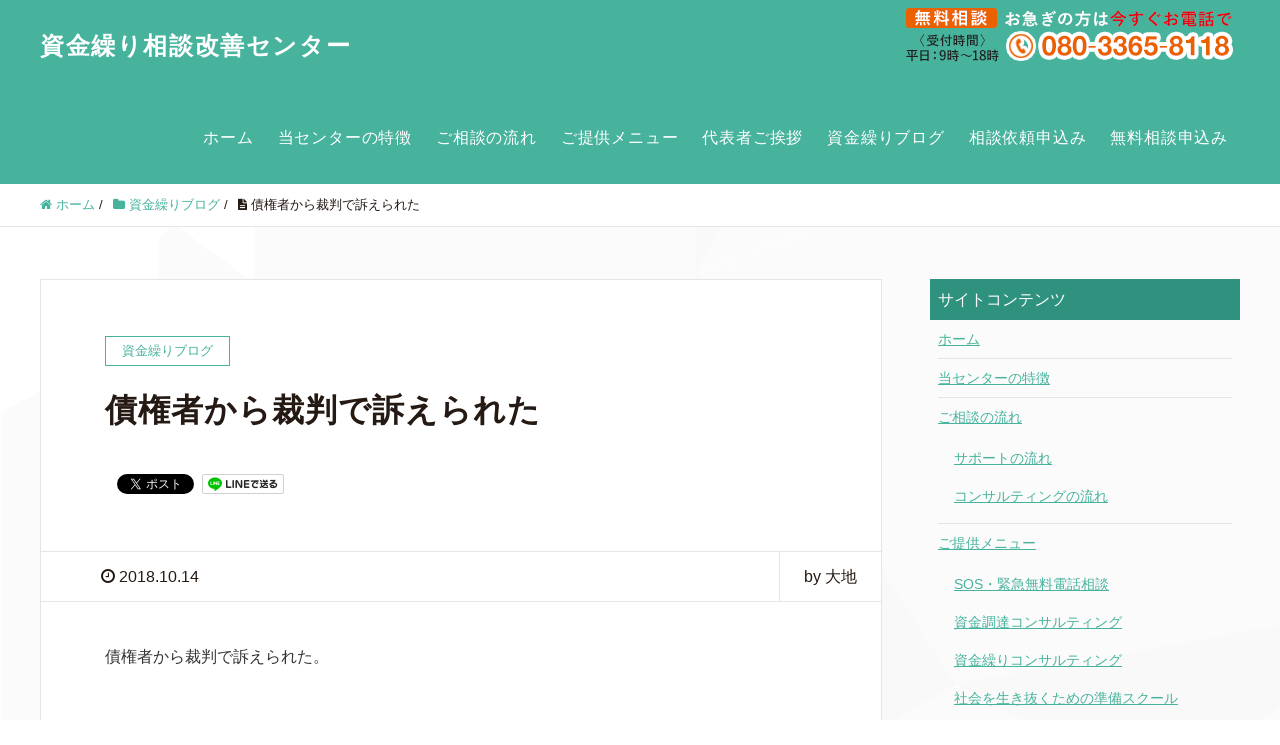

--- FILE ---
content_type: text/html; charset=UTF-8
request_url: https://shikinguli.com/blog/post-1179.html
body_size: 12598
content:
<!DOCTYPE HTML><html lang="ja" prefix="og: http://ogp.me/ns#"><head><meta charset="UTF-8"><title>債権者から裁判で訴えられた</title><meta name="viewport" content="width=device-width,initial-scale=1.0"><meta name='robots' content='max-image-preview:large' /><meta name="keywords" content="" /><meta name="description" content="債権者から裁判で訴えられた。
&nbsp;
経営が危機的状況になられている企業の経営者の方は、これからどのようになって行くのだろうと、先を予測して対応対策をする必要があります。
&nbsp;
この事前の予測できる物事に対して、対応対" /><meta name="robots" content="index" /><meta property="og:title" content="債権者から裁判で訴えられた" /><meta property="og:type" content="article" /><meta property="og:description" content="債権者から裁判で訴えられた。
&amp;nbsp;
経営が危機的状況になられている企業の経営者の方は、これからどのようになって行くのだろうと、先を予測して対応対策をする必要があります。
&amp;nbsp;
この事前の予測できる物事に対して、対応対" /><meta property="og:url" content="https://shikinguli.com/blog/post-1179.html" /><meta property="og:image" content="https://shikinguli.com/wp-content/uploads/2020/05/ogp.jpg" /><meta property="og:locale" content="ja_JP" /><meta property="og:site_name" content="資金繰り、倒産回避、事業再生なら資金繰り相談改善センター" /><link href="https://plus.google.com/" rel="publisher" /><meta content="summary" name="twitter:card" /><meta content="daichi_keiei" name="twitter:site" /><link rel='dns-prefetch' href='//yubinbango.github.io' /><link rel="alternate" type="application/rss+xml" title="資金繰り、倒産回避、事業再生なら資金繰り相談改善センター &raquo; 債権者から裁判で訴えられた のコメントのフィード" href="https://shikinguli.com/blog/post-1179.html/feed/" /><link rel='stylesheet' id='font-awesome-css' href='https://shikinguli.com/wp-content/themes/xeory_extension/lib/css/font-awesome.min.css?ver=6.2.3' type='text/css' media='all' /><link rel='stylesheet' id='base-css-css' href='https://shikinguli.com/wp-content/themes/xeory_extension/base.css?ver=6.2.3' type='text/css' media='all' /><link rel='stylesheet' id='wp-block-library-css' href='https://shikinguli.com/wp-includes/css/dist/block-library/style.min.css?ver=6.2.3' type='text/css' media='all' /><link rel='stylesheet' id='classic-theme-styles-css' href='https://shikinguli.com/wp-includes/css/classic-themes.min.css?ver=6.2.3' type='text/css' media='all' /><style id='global-styles-inline-css' type='text/css'>body{--wp--preset--color--black: #000000;--wp--preset--color--cyan-bluish-gray: #abb8c3;--wp--preset--color--white: #ffffff;--wp--preset--color--pale-pink: #f78da7;--wp--preset--color--vivid-red: #cf2e2e;--wp--preset--color--luminous-vivid-orange: #ff6900;--wp--preset--color--luminous-vivid-amber: #fcb900;--wp--preset--color--light-green-cyan: #7bdcb5;--wp--preset--color--vivid-green-cyan: #00d084;--wp--preset--color--pale-cyan-blue: #8ed1fc;--wp--preset--color--vivid-cyan-blue: #0693e3;--wp--preset--color--vivid-purple: #9b51e0;--wp--preset--gradient--vivid-cyan-blue-to-vivid-purple: linear-gradient(135deg,rgba(6,147,227,1) 0%,rgb(155,81,224) 100%);--wp--preset--gradient--light-green-cyan-to-vivid-green-cyan: linear-gradient(135deg,rgb(122,220,180) 0%,rgb(0,208,130) 100%);--wp--preset--gradient--luminous-vivid-amber-to-luminous-vivid-orange: linear-gradient(135deg,rgba(252,185,0,1) 0%,rgba(255,105,0,1) 100%);--wp--preset--gradient--luminous-vivid-orange-to-vivid-red: linear-gradient(135deg,rgba(255,105,0,1) 0%,rgb(207,46,46) 100%);--wp--preset--gradient--very-light-gray-to-cyan-bluish-gray: linear-gradient(135deg,rgb(238,238,238) 0%,rgb(169,184,195) 100%);--wp--preset--gradient--cool-to-warm-spectrum: linear-gradient(135deg,rgb(74,234,220) 0%,rgb(151,120,209) 20%,rgb(207,42,186) 40%,rgb(238,44,130) 60%,rgb(251,105,98) 80%,rgb(254,248,76) 100%);--wp--preset--gradient--blush-light-purple: linear-gradient(135deg,rgb(255,206,236) 0%,rgb(152,150,240) 100%);--wp--preset--gradient--blush-bordeaux: linear-gradient(135deg,rgb(254,205,165) 0%,rgb(254,45,45) 50%,rgb(107,0,62) 100%);--wp--preset--gradient--luminous-dusk: linear-gradient(135deg,rgb(255,203,112) 0%,rgb(199,81,192) 50%,rgb(65,88,208) 100%);--wp--preset--gradient--pale-ocean: linear-gradient(135deg,rgb(255,245,203) 0%,rgb(182,227,212) 50%,rgb(51,167,181) 100%);--wp--preset--gradient--electric-grass: linear-gradient(135deg,rgb(202,248,128) 0%,rgb(113,206,126) 100%);--wp--preset--gradient--midnight: linear-gradient(135deg,rgb(2,3,129) 0%,rgb(40,116,252) 100%);--wp--preset--duotone--dark-grayscale: url('#wp-duotone-dark-grayscale');--wp--preset--duotone--grayscale: url('#wp-duotone-grayscale');--wp--preset--duotone--purple-yellow: url('#wp-duotone-purple-yellow');--wp--preset--duotone--blue-red: url('#wp-duotone-blue-red');--wp--preset--duotone--midnight: url('#wp-duotone-midnight');--wp--preset--duotone--magenta-yellow: url('#wp-duotone-magenta-yellow');--wp--preset--duotone--purple-green: url('#wp-duotone-purple-green');--wp--preset--duotone--blue-orange: url('#wp-duotone-blue-orange');--wp--preset--font-size--small: 13px;--wp--preset--font-size--medium: 20px;--wp--preset--font-size--large: 36px;--wp--preset--font-size--x-large: 42px;--wp--preset--spacing--20: 0.44rem;--wp--preset--spacing--30: 0.67rem;--wp--preset--spacing--40: 1rem;--wp--preset--spacing--50: 1.5rem;--wp--preset--spacing--60: 2.25rem;--wp--preset--spacing--70: 3.38rem;--wp--preset--spacing--80: 5.06rem;--wp--preset--shadow--natural: 6px 6px 9px rgba(0, 0, 0, 0.2);--wp--preset--shadow--deep: 12px 12px 50px rgba(0, 0, 0, 0.4);--wp--preset--shadow--sharp: 6px 6px 0px rgba(0, 0, 0, 0.2);--wp--preset--shadow--outlined: 6px 6px 0px -3px rgba(255, 255, 255, 1), 6px 6px rgba(0, 0, 0, 1);--wp--preset--shadow--crisp: 6px 6px 0px rgba(0, 0, 0, 1);}:where(.is-layout-flex){gap: 0.5em;}body .is-layout-flow > .alignleft{float: left;margin-inline-start: 0;margin-inline-end: 2em;}body .is-layout-flow > .alignright{float: right;margin-inline-start: 2em;margin-inline-end: 0;}body .is-layout-flow > .aligncenter{margin-left: auto !important;margin-right: auto !important;}body .is-layout-constrained > .alignleft{float: left;margin-inline-start: 0;margin-inline-end: 2em;}body .is-layout-constrained > .alignright{float: right;margin-inline-start: 2em;margin-inline-end: 0;}body .is-layout-constrained > .aligncenter{margin-left: auto !important;margin-right: auto !important;}body .is-layout-constrained > :where(:not(.alignleft):not(.alignright):not(.alignfull)){max-width: var(--wp--style--global--content-size);margin-left: auto !important;margin-right: auto !important;}body .is-layout-constrained > .alignwide{max-width: var(--wp--style--global--wide-size);}body .is-layout-flex{display: flex;}body .is-layout-flex{flex-wrap: wrap;align-items: center;}body .is-layout-flex > *{margin: 0;}:where(.wp-block-columns.is-layout-flex){gap: 2em;}.has-black-color{color: var(--wp--preset--color--black) !important;}.has-cyan-bluish-gray-color{color: var(--wp--preset--color--cyan-bluish-gray) !important;}.has-white-color{color: var(--wp--preset--color--white) !important;}.has-pale-pink-color{color: var(--wp--preset--color--pale-pink) !important;}.has-vivid-red-color{color: var(--wp--preset--color--vivid-red) !important;}.has-luminous-vivid-orange-color{color: var(--wp--preset--color--luminous-vivid-orange) !important;}.has-luminous-vivid-amber-color{color: var(--wp--preset--color--luminous-vivid-amber) !important;}.has-light-green-cyan-color{color: var(--wp--preset--color--light-green-cyan) !important;}.has-vivid-green-cyan-color{color: var(--wp--preset--color--vivid-green-cyan) !important;}.has-pale-cyan-blue-color{color: var(--wp--preset--color--pale-cyan-blue) !important;}.has-vivid-cyan-blue-color{color: var(--wp--preset--color--vivid-cyan-blue) !important;}.has-vivid-purple-color{color: var(--wp--preset--color--vivid-purple) !important;}.has-black-background-color{background-color: var(--wp--preset--color--black) !important;}.has-cyan-bluish-gray-background-color{background-color: var(--wp--preset--color--cyan-bluish-gray) !important;}.has-white-background-color{background-color: var(--wp--preset--color--white) !important;}.has-pale-pink-background-color{background-color: var(--wp--preset--color--pale-pink) !important;}.has-vivid-red-background-color{background-color: var(--wp--preset--color--vivid-red) !important;}.has-luminous-vivid-orange-background-color{background-color: var(--wp--preset--color--luminous-vivid-orange) !important;}.has-luminous-vivid-amber-background-color{background-color: var(--wp--preset--color--luminous-vivid-amber) !important;}.has-light-green-cyan-background-color{background-color: var(--wp--preset--color--light-green-cyan) !important;}.has-vivid-green-cyan-background-color{background-color: var(--wp--preset--color--vivid-green-cyan) !important;}.has-pale-cyan-blue-background-color{background-color: var(--wp--preset--color--pale-cyan-blue) !important;}.has-vivid-cyan-blue-background-color{background-color: var(--wp--preset--color--vivid-cyan-blue) !important;}.has-vivid-purple-background-color{background-color: var(--wp--preset--color--vivid-purple) !important;}.has-black-border-color{border-color: var(--wp--preset--color--black) !important;}.has-cyan-bluish-gray-border-color{border-color: var(--wp--preset--color--cyan-bluish-gray) !important;}.has-white-border-color{border-color: var(--wp--preset--color--white) !important;}.has-pale-pink-border-color{border-color: var(--wp--preset--color--pale-pink) !important;}.has-vivid-red-border-color{border-color: var(--wp--preset--color--vivid-red) !important;}.has-luminous-vivid-orange-border-color{border-color: var(--wp--preset--color--luminous-vivid-orange) !important;}.has-luminous-vivid-amber-border-color{border-color: var(--wp--preset--color--luminous-vivid-amber) !important;}.has-light-green-cyan-border-color{border-color: var(--wp--preset--color--light-green-cyan) !important;}.has-vivid-green-cyan-border-color{border-color: var(--wp--preset--color--vivid-green-cyan) !important;}.has-pale-cyan-blue-border-color{border-color: var(--wp--preset--color--pale-cyan-blue) !important;}.has-vivid-cyan-blue-border-color{border-color: var(--wp--preset--color--vivid-cyan-blue) !important;}.has-vivid-purple-border-color{border-color: var(--wp--preset--color--vivid-purple) !important;}.has-vivid-cyan-blue-to-vivid-purple-gradient-background{background: var(--wp--preset--gradient--vivid-cyan-blue-to-vivid-purple) !important;}.has-light-green-cyan-to-vivid-green-cyan-gradient-background{background: var(--wp--preset--gradient--light-green-cyan-to-vivid-green-cyan) !important;}.has-luminous-vivid-amber-to-luminous-vivid-orange-gradient-background{background: var(--wp--preset--gradient--luminous-vivid-amber-to-luminous-vivid-orange) !important;}.has-luminous-vivid-orange-to-vivid-red-gradient-background{background: var(--wp--preset--gradient--luminous-vivid-orange-to-vivid-red) !important;}.has-very-light-gray-to-cyan-bluish-gray-gradient-background{background: var(--wp--preset--gradient--very-light-gray-to-cyan-bluish-gray) !important;}.has-cool-to-warm-spectrum-gradient-background{background: var(--wp--preset--gradient--cool-to-warm-spectrum) !important;}.has-blush-light-purple-gradient-background{background: var(--wp--preset--gradient--blush-light-purple) !important;}.has-blush-bordeaux-gradient-background{background: var(--wp--preset--gradient--blush-bordeaux) !important;}.has-luminous-dusk-gradient-background{background: var(--wp--preset--gradient--luminous-dusk) !important;}.has-pale-ocean-gradient-background{background: var(--wp--preset--gradient--pale-ocean) !important;}.has-electric-grass-gradient-background{background: var(--wp--preset--gradient--electric-grass) !important;}.has-midnight-gradient-background{background: var(--wp--preset--gradient--midnight) !important;}.has-small-font-size{font-size: var(--wp--preset--font-size--small) !important;}.has-medium-font-size{font-size: var(--wp--preset--font-size--medium) !important;}.has-large-font-size{font-size: var(--wp--preset--font-size--large) !important;}.has-x-large-font-size{font-size: var(--wp--preset--font-size--x-large) !important;}
.wp-block-navigation a:where(:not(.wp-element-button)){color: inherit;}
:where(.wp-block-columns.is-layout-flex){gap: 2em;}
.wp-block-pullquote{font-size: 1.5em;line-height: 1.6;}</style><link rel='stylesheet' id='contact-form-7-css' href='https://shikinguli.com/wp-content/plugins/contact-form-7/includes/css/styles.css?ver=5.8.3' type='text/css' media='all' /><link rel='stylesheet' id='contact-form-7-confirm-css' href='https://shikinguli.com/wp-content/plugins/contact-form-7-add-confirm/includes/css/styles.css?ver=5.1' type='text/css' media='all' /><link rel='stylesheet' id='main-css-css' href='https://shikinguli.com/wp-content/themes/xeory_extension/style.css?ver=6.2.3' type='text/css' media='all' /> <script type='text/javascript' src='https://shikinguli.com/wp-includes/js/jquery/jquery.min.js?ver=3.6.4' id='jquery-core-js'></script> <link rel="https://api.w.org/" href="https://shikinguli.com/wp-json/" /><link rel="alternate" type="application/json" href="https://shikinguli.com/wp-json/wp/v2/posts/1179" /><link rel="EditURI" type="application/rsd+xml" title="RSD" href="https://shikinguli.com/xmlrpc.php?rsd" /><link rel="wlwmanifest" type="application/wlwmanifest+xml" href="https://shikinguli.com/wp-includes/wlwmanifest.xml" /><meta name="generator" content="WordPress 6.2.3" /><link rel="canonical" href="https://shikinguli.com/blog/post-1179.html" /><link rel='shortlink' href='https://shikinguli.com/?p=1179' /><link rel="alternate" type="application/json+oembed" href="https://shikinguli.com/wp-json/oembed/1.0/embed?url=https%3A%2F%2Fshikinguli.com%2Fblog%2Fpost-1179.html" /><link rel="alternate" type="text/xml+oembed" href="https://shikinguli.com/wp-json/oembed/1.0/embed?url=https%3A%2F%2Fshikinguli.com%2Fblog%2Fpost-1179.html&#038;format=xml" /> <script>(function (d, s, id) {
        var js, fjs = d.getElementsByTagName(s)[0];
        if (d.getElementById(id)) return;
        js = d.createElement(s);
        js.id = id;
        js.src = "//connect.facebook.net/ja_JP/sdk.js#xfbml=1&version=v2.7";
        fjs.parentNode.insertBefore(js, fjs);
    }(document, 'script', 'facebook-jssdk'));</script> <style type="text/css">.wp_social_bookmarking_light{
    border: 0 !important;
    padding: 10px 0 20px 0 !important;
    margin: 0 !important;
}
.wp_social_bookmarking_light div{
    float:right !important;
    border: 0 !important;
    padding: 0 !important;
    margin: 0 5px 0px 0 !important;
    min-height: 30px !important;
    line-height: 18px !important;
    text-indent: 0 !important;
}
.wp_social_bookmarking_light img{
    border: 0 !important;
    padding: 0;
    margin: 0;
    vertical-align: top !important;
}
.wp_social_bookmarking_light_clear{
    clear: both !important;
}
#fb-root{
    display: none;
}
.wsbl_facebook_like iframe{
    max-width: none !important;
}
.wsbl_pinterest a{
    border: 0px !important;
}</style><style type="text/css" id="xeory_extension-header-css"></style><link rel="icon" href="https://shikinguli.com/wp-content/uploads/2020/06/cropped-favicon-32x32.png" sizes="32x32" /><link rel="icon" href="https://shikinguli.com/wp-content/uploads/2020/06/cropped-favicon-192x192.png" sizes="192x192" /><link rel="apple-touch-icon" href="https://shikinguli.com/wp-content/uploads/2020/06/cropped-favicon-180x180.png" /><meta name="msapplication-TileImage" content="https://shikinguli.com/wp-content/uploads/2020/06/cropped-favicon-270x270.png" /> <script src="https://kit.fontawesome.com/ee214bfacb.js" crossorigin="anonymous"></script>  <script async src="https://www.googletagmanager.com/gtag/js?id=UA-112980080-1"></script> <script>window.dataLayer = window.dataLayer || [];
  function gtag(){dataLayer.push(arguments);}
  gtag('js', new Date());

  gtag('config', 'UA-112980080-1');</script> </head><body class="post-template-default single single-post postid-1179 single-format-standard left-content default" itemschope="itemscope" itemtype="http://schema.org/WebPage"><div id="fb-root"></div> <script>(function(d, s, id) {
  var js, fjs = d.getElementsByTagName(s)[0];
  if (d.getElementById(id)) return;
  js = d.createElement(s); js.id = id;
  js.src = "//connect.facebook.net/ja_JP/sdk.js#xfbml=1&version=v2.8&appId=";
  fjs.parentNode.insertBefore(js, fjs);
}(document, 'script', 'facebook-jssdk'));</script> <header id="header" role="banner" itemscope="itemscope" itemtype="http://schema.org/WPHeader"><div class="wrap clearfix"><p id="logo"  itemprop="headline"> <a href="https://shikinguli.com">資金繰り相談改善センター</a><br /></p> <a href="tel:080-3365-8118" title="お電話でのお問い合わせ" class="header-call"><img src="https://shikinguli.com/wp-content/uploads/2020/08/call.png" class="img-responsive"></a><div id="header-right" class="clearfix"><div id="header-gnav-area"><nav id="gnav" role="navigation" itemscope="itemscope" itemtype="http://scheme.org/SiteNavigationElement"><div id="gnav-container" class="gnav-container"><ul id="gnav-ul" class="clearfix"><li id="menu-item-3152" class="menu-item menu-item-type-custom menu-item-object-custom menu-item-home menu-item-3152"><a href="https://shikinguli.com/">ホーム</a></li><li id="menu-item-3153" class="menu-item menu-item-type-post_type menu-item-object-page menu-item-3153 future"><a href="https://shikinguli.com/future/">当センターの特徴</a></li><li id="menu-item-3154" class="menu-item menu-item-type-post_type menu-item-object-page menu-item-has-children menu-item-3154 flow"><a href="https://shikinguli.com/flow/">ご相談の流れ</a><ul class="sub-menu"><li id="menu-item-3366" class="menu-item menu-item-type-custom menu-item-object-custom menu-item-3366"><a href="https://shikinguli.com/flow/#support-flow">サポートの流れ</a></li><li id="menu-item-3365" class="menu-item menu-item-type-custom menu-item-object-custom menu-item-3365"><a href="https://shikinguli.com/flow/#consulting-flow">コンサルティングの流れ</a></li></ul></li><li id="menu-item-3155" class="menu-item menu-item-type-post_type menu-item-object-page menu-item-has-children menu-item-3155 "><a href="https://shikinguli.com/menu/">ご提供メニュー</a><ul class="sub-menu"><li id="menu-item-3165" class="menu-item menu-item-type-post_type menu-item-object-page menu-item-3165 "><a href="https://shikinguli.com/menu/">ご提供メニューについて</a></li><li id="menu-item-3156" class="menu-item menu-item-type-post_type menu-item-object-page menu-item-3156 sos"><a href="https://shikinguli.com/menu/sos/">SOS・緊急無料電話相談</a></li><li id="menu-item-3162" class="menu-item menu-item-type-post_type menu-item-object-page menu-item-3162 financing-advice"><a href="https://shikinguli.com/menu/financing-advice/">資金調達コンサルティング</a></li><li id="menu-item-3164" class="menu-item menu-item-type-post_type menu-item-object-page menu-item-3164 financing-consulting"><a href="https://shikinguli.com/menu/financing-consulting/">資金繰りコンサルティング</a></li><li id="menu-item-3160" class="menu-item menu-item-type-post_type menu-item-object-page menu-item-3160 pre-school"><a href="https://shikinguli.com/menu/pre-school/">社会を生き抜くための準備スクール</a></li><li id="menu-item-3158" class="menu-item menu-item-type-post_type menu-item-object-page menu-item-3158 spot-consulting"><a href="https://shikinguli.com/menu/spot-consulting/">経営危機打開方法がわかるスポットコンサルティング</a></li><li id="menu-item-3161" class="menu-item menu-item-type-post_type menu-item-object-page menu-item-3161 renewal-consulting"><a href="https://shikinguli.com/menu/renewal-consulting/">事業を継続するためのコンサルティング</a></li><li id="menu-item-3157" class="menu-item menu-item-type-post_type menu-item-object-page menu-item-3157 tel-consulting"><a href="https://shikinguli.com/menu/tel-consulting/">ピンチの中からチャンスを探せる電話コンサルティング</a></li><li id="menu-item-3379" class="menu-item menu-item-type-post_type menu-item-object-page menu-item-3379 partner-consulting"><a href="https://shikinguli.com/menu/partner-consulting/">社長のパートナーコンサルティング</a></li><li id="menu-item-3380" class="menu-item menu-item-type-post_type menu-item-object-page menu-item-3380 management-improvement"><a href="https://shikinguli.com/menu/management-improvement/">経営改善コンサルティング</a></li><li id="menu-item-3159" class="menu-item menu-item-type-post_type menu-item-object-page menu-item-3159 emergency-seminar"><a href="https://shikinguli.com/menu/emergency-seminar/">緊急対策セミナー</a></li><li id="menu-item-3382" class="menu-item menu-item-type-post_type menu-item-object-page menu-item-3382 accounting-agency"><a href="https://shikinguli.com/menu/accounting-agency/">経理代行コンサルティング</a></li><li id="menu-item-3381" class="menu-item menu-item-type-post_type menu-item-object-page menu-item-3381 financial-improvement"><a href="https://shikinguli.com/menu/financial-improvement/">財務改善コンサルティング</a></li><li id="menu-item-3163" class="menu-item menu-item-type-post_type menu-item-object-page menu-item-3163 realestate-consulting"><a href="https://shikinguli.com/menu/realestate-consulting/">不動産コンサルティング</a></li></ul></li><li id="menu-item-3166" class="menu-item menu-item-type-post_type menu-item-object-page menu-item-3166 greeting"><a href="https://shikinguli.com/greeting/">代表者ご挨拶</a></li><li id="menu-item-3167" class="menu-item menu-item-type-taxonomy menu-item-object-category current-post-ancestor current-menu-parent current-post-parent menu-item-3167 blog"><a href="https://shikinguli.com/./blog/">資金繰りブログ</a></li><li id="menu-item-3168" class="menu-item menu-item-type-post_type menu-item-object-page menu-item-3168 "><a href="https://shikinguli.com/form/">相談依頼申込み</a></li><li id="menu-item-3273" class="menu-item menu-item-type-post_type menu-item-object-page menu-item-3273 "><a href="https://shikinguli.com/contact/">無料相談申込み</a></li></ul></div></nav></div></div><div id="header-nav-btn"> <a href="#"><i class="fa fa-align-justify"></i></a></div></div></header><nav id="gnav-sp"><div class="wrap"><div class="grid-wrap"><div id="header-cont-about" class="grid-3"></div><div id="header-cont-content" class="grid-6"><div id="gnav-container-sp" class="gnav-container"><ul id="gnav-ul-sp" class="clearfix"><li class="menu-item menu-item-type-custom menu-item-object-custom menu-item-home menu-item-3152"><a href="https://shikinguli.com/">ホーム</a></li><li class="menu-item menu-item-type-post_type menu-item-object-page menu-item-3153 future"><a href="https://shikinguli.com/future/">当センターの特徴</a></li><li class="menu-item menu-item-type-post_type menu-item-object-page menu-item-has-children menu-item-3154 flow"><a href="https://shikinguli.com/flow/">ご相談の流れ</a><ul class="sub-menu"><li class="menu-item menu-item-type-custom menu-item-object-custom menu-item-3366"><a href="https://shikinguli.com/flow/#support-flow">サポートの流れ</a></li><li class="menu-item menu-item-type-custom menu-item-object-custom menu-item-3365"><a href="https://shikinguli.com/flow/#consulting-flow">コンサルティングの流れ</a></li></ul></li><li class="menu-item menu-item-type-post_type menu-item-object-page menu-item-has-children menu-item-3155 "><a href="https://shikinguli.com/menu/">ご提供メニュー</a><ul class="sub-menu"><li class="menu-item menu-item-type-post_type menu-item-object-page menu-item-3165 "><a href="https://shikinguli.com/menu/">ご提供メニューについて</a></li><li class="menu-item menu-item-type-post_type menu-item-object-page menu-item-3156 sos"><a href="https://shikinguli.com/menu/sos/">SOS・緊急無料電話相談</a></li><li class="menu-item menu-item-type-post_type menu-item-object-page menu-item-3162 financing-advice"><a href="https://shikinguli.com/menu/financing-advice/">資金調達コンサルティング</a></li><li class="menu-item menu-item-type-post_type menu-item-object-page menu-item-3164 financing-consulting"><a href="https://shikinguli.com/menu/financing-consulting/">資金繰りコンサルティング</a></li><li class="menu-item menu-item-type-post_type menu-item-object-page menu-item-3160 pre-school"><a href="https://shikinguli.com/menu/pre-school/">社会を生き抜くための準備スクール</a></li><li class="menu-item menu-item-type-post_type menu-item-object-page menu-item-3158 spot-consulting"><a href="https://shikinguli.com/menu/spot-consulting/">経営危機打開方法がわかるスポットコンサルティング</a></li><li class="menu-item menu-item-type-post_type menu-item-object-page menu-item-3161 renewal-consulting"><a href="https://shikinguli.com/menu/renewal-consulting/">事業を継続するためのコンサルティング</a></li><li class="menu-item menu-item-type-post_type menu-item-object-page menu-item-3157 tel-consulting"><a href="https://shikinguli.com/menu/tel-consulting/">ピンチの中からチャンスを探せる電話コンサルティング</a></li><li class="menu-item menu-item-type-post_type menu-item-object-page menu-item-3379 partner-consulting"><a href="https://shikinguli.com/menu/partner-consulting/">社長のパートナーコンサルティング</a></li><li class="menu-item menu-item-type-post_type menu-item-object-page menu-item-3380 management-improvement"><a href="https://shikinguli.com/menu/management-improvement/">経営改善コンサルティング</a></li><li class="menu-item menu-item-type-post_type menu-item-object-page menu-item-3159 emergency-seminar"><a href="https://shikinguli.com/menu/emergency-seminar/">緊急対策セミナー</a></li><li class="menu-item menu-item-type-post_type menu-item-object-page menu-item-3382 accounting-agency"><a href="https://shikinguli.com/menu/accounting-agency/">経理代行コンサルティング</a></li><li class="menu-item menu-item-type-post_type menu-item-object-page menu-item-3381 financial-improvement"><a href="https://shikinguli.com/menu/financial-improvement/">財務改善コンサルティング</a></li><li class="menu-item menu-item-type-post_type menu-item-object-page menu-item-3163 realestate-consulting"><a href="https://shikinguli.com/menu/realestate-consulting/">不動産コンサルティング</a></li></ul></li><li class="menu-item menu-item-type-post_type menu-item-object-page menu-item-3166 greeting"><a href="https://shikinguli.com/greeting/">代表者ご挨拶</a></li><li class="menu-item menu-item-type-taxonomy menu-item-object-category current-post-ancestor current-menu-parent current-post-parent menu-item-3167 blog"><a href="https://shikinguli.com/./blog/">資金繰りブログ</a></li><li class="menu-item menu-item-type-post_type menu-item-object-page menu-item-3168 "><a href="https://shikinguli.com/form/">相談依頼申込み</a></li><li class="menu-item menu-item-type-post_type menu-item-object-page menu-item-3273 "><a href="https://shikinguli.com/contact/">無料相談申込み</a></li></ul></div></div></div></div></nav><div class="breadcrumb-area"><div class="wrap"><ol class="breadcrumb clearfix" itemscope itemtype="https://schema.org/BreadcrumbList" ><li itemscope itemtype="https://schema.org/ListItem" itemprop="itemListElement"><a itemprop="item" href="https://shikinguli.com"><i class="fa fa-home"></i> <span itemprop="name">ホーム</span></a><meta itemprop="position" content="1"> /</li><li itemscope itemtype="https://schema.org/ListItem" itemprop="itemListElement"><a itemprop="item" href="https://shikinguli.com/./blog/"><i class="fa fa-folder"></i> <span itemprop="name">資金繰りブログ</span></a><meta itemprop="position" content="2"> /</li><li itemscope itemtype="https://schema.org/ListItem" itemprop="itemListElement"><i class="fa fa-file-text"></i> <span itemprop="name">債権者から裁判で訴えられた</span><meta itemprop="position" content="3"></li></ol></div></div><div id="content"><div class="wrap"><div id="main" class="col-md-8" role="main" itemprop="mainContentOfPage" itemscope="itemscope" itemtype="http://schema.org/Blog"><div class="main-inner"><article id="post-1179" class="post-1179 post type-post status-publish format-standard hentry category-blog" itemscope="itemscope" itemtype="http://schema.org/BlogPosting"><header class="post-header"><div class="cat-name"> <span> 資金繰りブログ </span></div><h1 class="post-title" itemprop="headline">債権者から裁判で訴えられた</h1><div class="post-sns"><ul class="bzb-sns-btn "><li class="bzb-facebook"><div class="fb-like"
 data-href="https://shikinguli.com/blog/post-1179.html"
 data-layout="button_count"
 data-action="like"
 data-show-faces="false"></div></li><li class="bzb-twitter"> <a href="https://twitter.com/share" class="twitter-share-button"  data-url="https://shikinguli.com/blog/post-1179.html"  data-text="債権者から裁判で訴えられた">Tweet</a> <script>!function(d,s,id){var js,fjs=d.getElementsByTagName(s)[0],p=/^http:/.test(d.location)?'http':'https';if(!d.getElementById(id)){js=d.createElement(s);js.id=id;js.async=true;js.src=p+'://platform.twitter.com/widgets.js';fjs.parentNode.insertBefore(js,fjs);}}(document, 'script', 'twitter-wjs');</script> </li><li class="bzb-line"><a href="http://line.me/R/msg/text/?債権者から裁判で訴えられた%0D%0Ahttps%3A%2F%2Fshikinguli.com%2Fblog%2Fpost-1179.html" target="_blank"><img src="https://shikinguli.com/wp-content/themes/xeory_extension/lib/images/line.png" width="82" height="20" alt="LINEで送る" /></a></li></ul></div></header><div class="post-meta-area"><ul class="post-meta list-inline"><li class="date" itemprop="datePublished" datetime="2018-10-14T05:00:04+09:00"><i class="fa fa-clock-o"></i> 2018.10.14</li></ul><ul class="post-meta-comment"><li class="author"> by 大地</li><li class="comments"> <i class="fa fa-comments"></i> <span class="count">0</span></li></ul></div><section class="post-content" itemprop="text"><p style="margin: 12px 0px 0px; color: #333333; text-transform: none; line-height: 1.6; text-indent: 0px; letter-spacing: normal; font-family: 'ヒラギノ角ゴ Pro W3', 'Hiragino Kaku Gothic Pro', メイリオ, Meiryo, Osaka, 'ＭＳ Ｐゴシック', 'MS PGothic', sans-serif; font-size: 15px; font-style: normal; font-weight: 400; word-spacing: 0px; white-space: normal; orphans: 2; widows: 2; background-color: #ffffff; font-variant-ligatures: normal; font-variant-caps: normal; -webkit-text-stroke-width: 0px; text-decoration-style: initial; text-decoration-color: initial;"><span style="font-size: 16px;">債権者から裁判で訴えられた。</span></p><p>&nbsp;</p><p style="margin: 12px 0px 0px; color: #333333; text-transform: none; line-height: 1.6; text-indent: 0px; letter-spacing: normal; font-family: 'ヒラギノ角ゴ Pro W3', 'Hiragino Kaku Gothic Pro', メイリオ, Meiryo, Osaka, 'ＭＳ Ｐゴシック', 'MS PGothic', sans-serif; font-size: 15px; font-style: normal; font-weight: 400; word-spacing: 0px; white-space: normal; orphans: 2; widows: 2; background-color: #ffffff; font-variant-ligatures: normal; font-variant-caps: normal; -webkit-text-stroke-width: 0px; text-decoration-style: initial; text-decoration-color: initial;"><span style="font-size: 16px;">経営が危機的状況になられている企業の経営者の方は、これからどのようになって行くのだろうと、先を予測して対応対策をする必要があります。</span></p><p>&nbsp;</p><p style="margin: 12px 0px 0px; color: #333333; text-transform: none; line-height: 1.6; text-indent: 0px; letter-spacing: normal; font-family: 'ヒラギノ角ゴ Pro W3', 'Hiragino Kaku Gothic Pro', メイリオ, Meiryo, Osaka, 'ＭＳ Ｐゴシック', 'MS PGothic', sans-serif; font-size: 15px; font-style: normal; font-weight: 400; word-spacing: 0px; white-space: normal; orphans: 2; widows: 2; background-color: #ffffff; font-variant-ligatures: normal; font-variant-caps: normal; -webkit-text-stroke-width: 0px; text-decoration-style: initial; text-decoration-color: initial;"><span style="font-size: 16px;">この事前の予測できる物事に対して、対応対策を行うことができるかどうかで、将来の方向性や結果が大きく変わることがあるからです。</span></p><p>&nbsp;</p><p>但し、思いつくまま何でもかんでも実施すれば良いというものではなく、下手なことをすれば逆に結果を悪くしてしまうこともあるので、十分留意する必要はあります。</p><p>&nbsp;</p><p>ですが、理に叶った対応と最終的な落としどころまで検討した中での対策は後々良い結果となるでしょう。</p><p>&nbsp;</p><p style="margin: 12px 0px 0px; color: #333333; text-transform: none; line-height: 1.6; text-indent: 0px; letter-spacing: normal; font-family: 'ヒラギノ角ゴ Pro W3', 'Hiragino Kaku Gothic Pro', メイリオ, Meiryo, Osaka, 'ＭＳ Ｐゴシック', 'MS PGothic', sans-serif; font-size: 15px; font-style: normal; font-weight: 400; word-spacing: 0px; white-space: normal; orphans: 2; widows: 2; background-color: #ffffff; font-variant-ligatures: normal; font-variant-caps: normal; -webkit-text-stroke-width: 0px; text-decoration-style: initial; text-decoration-color: initial;"><span style="font-size: 16px;">債権者から裁判を提起されることなども、借入金の返済が滞ったり、債務の支払いができなくなってしまえば、当然、起こるべくして起こる可能性があることです。</span></p><p>&nbsp;</p><p>ですが、そのようなことを理解していれば、慌てふためく必要はなくなることでしょう。</p><p>&nbsp;</p><p>そして、その対応対策においては、いつ何時でも良いということではなく、早く取り組みすればするほど対応策が増え、かつ、良い結果と成り易いのですが、</p><p>&nbsp;</p><p>反面、着手が遅くなればなるほど対策する選択肢が狭まり、満足行く結果が得られなくなる可能性が高まります。</p><p>&nbsp;</p><p>そのようなことから経営者の方々は、早めの決断が必要になると言えるでしょう。</p><p>&nbsp;</p><p>但し、その望まれる結果において１００点満点、１００パーセントを望もことには無理がありますので、そのことも理解しておかなければなりません。</p><p>&nbsp;</p><p>稀に、１００パーセントで１００点満点に固執する経営者がおられるようですが、現実問題、そんな虫の良い話はありません。</p><p>&nbsp;</p><p>経営危機となられた経営者の方からして見れば、絶対に失敗できないという思いにより、１００点満点の対策を探されることにより、</p><p>&nbsp;</p><p>いつまで過っても行動に移すことができない方もおられます。</p><p>&nbsp;</p><p>でも、できることなら早め早めの行動を起こされた方が無難といえるでしょう。</p><p>&nbsp;</p><p style="margin: 12px 0px 0px; color: #333333; text-transform: none; line-height: 1.6; text-indent: 0px; letter-spacing: normal; font-family: 'ヒラギノ角ゴ Pro W3', 'Hiragino Kaku Gothic Pro', メイリオ, Meiryo, Osaka, 'ＭＳ Ｐゴシック', 'MS PGothic', sans-serif; font-size: 15px; font-style: normal; font-weight: 400; word-spacing: 0px; white-space: normal; orphans: 2; widows: 2; background-color: #ffffff; font-variant-ligatures: normal; font-variant-caps: normal; -webkit-text-stroke-width: 0px; text-decoration-style: initial; text-decoration-color: initial;"><span style="font-size: 16px;"><strong>私たちは、全面的に経営者の力になります。</strong></span></p><p style="margin: 12px 0px 0px; color: #333333; text-transform: none; line-height: 1.6; text-indent: 0px; letter-spacing: normal; font-family: 'ヒラギノ角ゴ Pro W3', 'Hiragino Kaku Gothic Pro', メイリオ, Meiryo, Osaka, 'ＭＳ Ｐゴシック', 'MS PGothic', sans-serif; font-size: 15px; font-style: normal; font-weight: 400; word-spacing: 0px; white-space: normal; orphans: 2; widows: 2; background-color: #ffffff; font-variant-ligatures: normal; font-variant-caps: normal; -webkit-text-stroke-width: 0px; text-decoration-style: initial; text-decoration-color: initial;"><span style="font-size: 16px;"><strong>【永遠のテーマ】</strong></span></p><p style="margin: 12px 0px 0px; color: #333333; text-transform: none; line-height: 1.6; text-indent: 0px; letter-spacing: normal; font-family: 'ヒラギノ角ゴ Pro W3', 'Hiragino Kaku Gothic Pro', メイリオ, Meiryo, Osaka, 'ＭＳ Ｐゴシック', 'MS PGothic', sans-serif; font-size: 15px; font-style: normal; font-weight: 400; word-spacing: 0px; white-space: normal; orphans: 2; widows: 2; background-color: #ffffff; font-variant-ligatures: normal; font-variant-caps: normal; -webkit-text-stroke-width: 0px; text-decoration-style: initial; text-decoration-color: initial;"><span style="font-size: 16px;"><strong>『ピンチを預かり　チャンスにして返す</strong></span></p><p style="margin: 12px 0px 0px; color: #333333; text-transform: none; line-height: 1.6; text-indent: 0px; letter-spacing: normal; font-family: 'ヒラギノ角ゴ Pro W3', 'Hiragino Kaku Gothic Pro', メイリオ, Meiryo, Osaka, 'ＭＳ Ｐゴシック', 'MS PGothic', sans-serif; font-size: 15px; font-style: normal; font-weight: 400; word-spacing: 0px; white-space: normal; orphans: 2; widows: 2; background-color: #ffffff; font-variant-ligatures: normal; font-variant-caps: normal; -webkit-text-stroke-width: 0px; text-decoration-style: initial; text-decoration-color: initial;"><span style="font-size: 16px;"><strong>　　　　　　　　　チャンスを活かすのは　貴方です』</strong></span></p><p style="margin: 12px 0px 0px; color: #333333; text-transform: none; line-height: 1.6; text-indent: 0px; letter-spacing: normal; font-family: 'ヒラギノ角ゴ Pro W3', 'Hiragino Kaku Gothic Pro', メイリオ, Meiryo, Osaka, 'ＭＳ Ｐゴシック', 'MS PGothic', sans-serif; font-size: 15px; font-style: normal; font-weight: 400; word-spacing: 0px; white-space: normal; orphans: 2; widows: 2; background-color: #ffffff; font-variant-ligatures: normal; font-variant-caps: normal; -webkit-text-stroke-width: 0px; text-decoration-style: initial; text-decoration-color: initial;"><span style="font-size: 16px;"><strong>サービサーでお困りの方</strong></span></p><p style="margin: 12px 0px 0px; color: #333333; text-transform: none; line-height: 1.6; text-indent: 0px; letter-spacing: normal; font-family: 'ヒラギノ角ゴ Pro W3', 'Hiragino Kaku Gothic Pro', メイリオ, Meiryo, Osaka, 'ＭＳ Ｐゴシック', 'MS PGothic', sans-serif; font-size: 15px; font-style: normal; font-weight: 400; word-spacing: 0px; white-space: normal; orphans: 2; widows: 2; background-color: #ffffff; font-variant-ligatures: normal; font-variant-caps: normal; -webkit-text-stroke-width: 0px; text-decoration-style: initial; text-decoration-color: initial;"><span style="font-size: 16px;"><strong>信用保証協会　代位弁済でお困りの方</strong></span></p><p style="margin: 12px 0px 0px; color: #333333; text-transform: none; line-height: 1.6; text-indent: 0px; letter-spacing: normal; font-family: 'ヒラギノ角ゴ Pro W3', 'Hiragino Kaku Gothic Pro', メイリオ, Meiryo, Osaka, 'ＭＳ Ｐゴシック', 'MS PGothic', sans-serif; font-size: 15px; font-style: normal; font-weight: 400; word-spacing: 0px; white-space: normal; orphans: 2; widows: 2; background-color: #ffffff; font-variant-ligatures: normal; font-variant-caps: normal; -webkit-text-stroke-width: 0px; text-decoration-style: initial; text-decoration-color: initial;"><span style="font-size: 16px;"><strong>連帯保証人でお困りの方</strong></span></p><p style="margin: 12px 0px 0px; color: #333333; text-transform: none; line-height: 1.6; text-indent: 0px; letter-spacing: normal; font-family: 'ヒラギノ角ゴ Pro W3', 'Hiragino Kaku Gothic Pro', メイリオ, Meiryo, Osaka, 'ＭＳ Ｐゴシック', 'MS PGothic', sans-serif; font-size: 15px; font-style: normal; font-weight: 400; word-spacing: 0px; white-space: normal; orphans: 2; widows: 2; background-color: #ffffff; font-variant-ligatures: normal; font-variant-caps: normal; -webkit-text-stroke-width: 0px; text-decoration-style: initial; text-decoration-color: initial;"><span style="font-size: 16px;"><strong>競売でお困りの方</strong></span></p><p style="margin: 12px 0px 0px; color: #333333; text-transform: none; line-height: 1.6; text-indent: 0px; letter-spacing: normal; font-family: 'ヒラギノ角ゴ Pro W3', 'Hiragino Kaku Gothic Pro', メイリオ, Meiryo, Osaka, 'ＭＳ Ｐゴシック', 'MS PGothic', sans-serif; font-size: 15px; font-style: normal; font-weight: 400; word-spacing: 0px; white-space: normal; orphans: 2; widows: 2; background-color: #ffffff; font-variant-ligatures: normal; font-variant-caps: normal; -webkit-text-stroke-width: 0px; text-decoration-style: initial; text-decoration-color: initial;"><span style="font-size: 16px;"><strong>資金繰りでお困りの方</strong></span></p><p style="margin: 12px 0px 0px; color: #333333; text-transform: none; line-height: 1.6; text-indent: 0px; letter-spacing: normal; font-family: 'ヒラギノ角ゴ Pro W3', 'Hiragino Kaku Gothic Pro', メイリオ, Meiryo, Osaka, 'ＭＳ Ｐゴシック', 'MS PGothic', sans-serif; font-size: 15px; font-style: normal; font-weight: 400; word-spacing: 0px; white-space: normal; orphans: 2; widows: 2; background-color: #ffffff; font-variant-ligatures: normal; font-variant-caps: normal; -webkit-text-stroke-width: 0px; text-decoration-style: initial; text-decoration-color: initial;"><span style="font-size: 16px;"><strong>借金返済でお困りの方</strong></span></p><p style="margin: 12px 0px 0px; color: #333333; text-transform: none; line-height: 1.6; text-indent: 0px; letter-spacing: normal; font-family: 'ヒラギノ角ゴ Pro W3', 'Hiragino Kaku Gothic Pro', メイリオ, Meiryo, Osaka, 'ＭＳ Ｐゴシック', 'MS PGothic', sans-serif; font-size: 15px; font-style: normal; font-weight: 400; word-spacing: 0px; white-space: normal; orphans: 2; widows: 2; background-color: #ffffff; font-variant-ligatures: normal; font-variant-caps: normal; -webkit-text-stroke-width: 0px; text-decoration-style: initial; text-decoration-color: initial;"><span style="font-size: 16px;"><strong>リース支払いでお困りの方</strong></span></p><p style="margin: 12px 0px 0px; color: #333333; text-transform: none; line-height: 1.6; text-indent: 0px; letter-spacing: normal; font-family: 'ヒラギノ角ゴ Pro W3', 'Hiragino Kaku Gothic Pro', メイリオ, Meiryo, Osaka, 'ＭＳ Ｐゴシック', 'MS PGothic', sans-serif; font-size: 15px; font-style: normal; font-weight: 400; word-spacing: 0px; white-space: normal; orphans: 2; widows: 2; background-color: #ffffff; font-variant-ligatures: normal; font-variant-caps: normal; -webkit-text-stroke-width: 0px; text-decoration-style: initial; text-decoration-color: initial;"><span style="font-size: 16px;"><strong>経営が危機的状況の方</strong></span></p><p style="margin: 12px 0px 0px; color: #333333; text-transform: none; line-height: 1.6; text-indent: 0px; letter-spacing: normal; font-family: 'ヒラギノ角ゴ Pro W3', 'Hiragino Kaku Gothic Pro', メイリオ, Meiryo, Osaka, 'ＭＳ Ｐゴシック', 'MS PGothic', sans-serif; font-size: 15px; font-style: normal; font-weight: 400; word-spacing: 0px; white-space: normal; orphans: 2; widows: 2; background-color: #ffffff; font-variant-ligatures: normal; font-variant-caps: normal; -webkit-text-stroke-width: 0px; text-decoration-style: initial; text-decoration-color: initial;"><span style="font-size: 16px;"><strong>破綻寸前の方</strong></span></p><p style="margin: 12px 0px 0px; color: #333333; text-transform: none; line-height: 1.6; text-indent: 0px; letter-spacing: normal; font-family: 'ヒラギノ角ゴ Pro W3', 'Hiragino Kaku Gothic Pro', メイリオ, Meiryo, Osaka, 'ＭＳ Ｐゴシック', 'MS PGothic', sans-serif; font-size: 15px; font-style: normal; font-weight: 400; word-spacing: 0px; white-space: normal; orphans: 2; widows: 2; background-color: #ffffff; font-variant-ligatures: normal; font-variant-caps: normal; -webkit-text-stroke-width: 0px; text-decoration-style: initial; text-decoration-color: initial;"><span style="font-size: 16px;"><strong>自己破産を勧められている方</strong></span></p><p style="margin: 12px 0px 0px; color: #333333; text-transform: none; line-height: 1.6; text-indent: 0px; letter-spacing: normal; font-family: 'ヒラギノ角ゴ Pro W3', 'Hiragino Kaku Gothic Pro', メイリオ, Meiryo, Osaka, 'ＭＳ Ｐゴシック', 'MS PGothic', sans-serif; font-size: 15px; font-style: normal; font-weight: 400; word-spacing: 0px; white-space: normal; orphans: 2; widows: 2; background-color: #ffffff; font-variant-ligatures: normal; font-variant-caps: normal; -webkit-text-stroke-width: 0px; text-decoration-style: initial; text-decoration-color: initial;"><span style="font-size: 16px;"><strong>　　　　事業再生コンサルタントへ　ご相談ください。</strong></span></p><p style="margin: 12px 0px 0px; color: #333333; text-transform: none; line-height: 1.6; text-indent: 0px; letter-spacing: normal; font-family: 'ヒラギノ角ゴ Pro W3', 'Hiragino Kaku Gothic Pro', メイリオ, Meiryo, Osaka, 'ＭＳ Ｐゴシック', 'MS PGothic', sans-serif; font-size: 15px; font-style: normal; font-weight: 400; word-spacing: 0px; white-space: normal; orphans: 2; widows: 2; background-color: #ffffff; font-variant-ligatures: normal; font-variant-caps: normal; -webkit-text-stroke-width: 0px; text-decoration-style: initial; text-decoration-color: initial;"><span>　　　　　　　　　　　　　　　</span></p><div class='wp_social_bookmarking_light'><div class="wsbl_line"><a href='http://line.me/R/msg/text/?%E5%82%B5%E6%A8%A9%E8%80%85%E3%81%8B%E3%82%89%E8%A3%81%E5%88%A4%E3%81%A7%E8%A8%B4%E3%81%88%E3%82%89%E3%82%8C%E3%81%9F%0D%0Ahttps%3A%2F%2Fshikinguli.com%2Fblog%2Fpost-1179.html' title='LINEで送る' rel=nofollow class='wp_social_bookmarking_light_a' ><img src='https://shikinguli.com/wp-content/plugins/wp-social-bookmarking-light/public/images/line88x20.png' alt='LINEで送る' title='LINEで送る' width='88' height='20' class='wp_social_bookmarking_light_img' /></a></div><div class="wsbl_twitter"><a href="https://twitter.com/share" class="twitter-share-button" data-url="https://shikinguli.com/blog/post-1179.html" data-text="債権者から裁判で訴えられた">Tweet</a></div><div class="wsbl_facebook_like"><div id="fb-root"></div><fb:like href="https://shikinguli.com/blog/post-1179.html" layout="button_count" action="like" width="100" share="false" show_faces="false" ></fb:like></div><div class="wsbl_facebook_share"><div id="fb-root"></div><fb:share-button href="https://shikinguli.com/blog/post-1179.html" type="button_count" ></fb:share-button></div></div> <br class='wp_social_bookmarking_light_clear' /></section><footer class="post-footer"><ul class="bzb-sns-btn "><li class="bzb-facebook"><div class="fb-like"
 data-href="https://shikinguli.com/blog/post-1179.html"
 data-layout="button_count"
 data-action="like"
 data-show-faces="false"></div></li><li class="bzb-twitter"> <a href="https://twitter.com/share" class="twitter-share-button"  data-url="https://shikinguli.com/blog/post-1179.html"  data-text="債権者から裁判で訴えられた">Tweet</a> <script>!function(d,s,id){var js,fjs=d.getElementsByTagName(s)[0],p=/^http:/.test(d.location)?'http':'https';if(!d.getElementById(id)){js=d.createElement(s);js.id=id;js.async=true;js.src=p+'://platform.twitter.com/widgets.js';fjs.parentNode.insertBefore(js,fjs);}}(document, 'script', 'twitter-wjs');</script> </li><li class="bzb-line"><a href="http://line.me/R/msg/text/?債権者から裁判で訴えられた%0D%0Ahttps%3A%2F%2Fshikinguli.com%2Fblog%2Fpost-1179.html" target="_blank"><img src="https://shikinguli.com/wp-content/themes/xeory_extension/lib/images/line.png" width="82" height="20" alt="LINEで送る" /></a></li></ul><ul class="post-footer-list"><li class="cat"><i class="fa fa-folder"></i> <a href="https://shikinguli.com/./blog/" rel="category tag">資金繰りブログ</a></li></ul></footer></article><aside class="post-author" itemprop="author" itemscope="itemscope" itemtype="http://schema.org/Person"><div class="clearfix"><div class="post-author-img"><div class="inner"> <img src="https://shikinguli.com/wp-content/themes/xeory_extension/lib/images/masman.png" alt="masman" width="100" height="100" /></div></div><div class="post-author-meta"><h4 itemprop="name">大地</h4><p itemprop="discription"></p></div></div></aside><div id="comments" class="comments-area"></div></div></div><div id="side" class="col-md-4" role="complementary" itemscope="itemscope" itemtype="http://schema.org/WPSideBar"><div class="side-inner"><div class="side-widget-area"><div id="nav_menu-2" class="widget_nav_menu side-widget"><div class="side-widget-inner"><h4 class="side-title"><span class="side-title-inner">サイトコンテンツ</span></h4><div class="menu-side-nav-container"><ul id="menu-side-nav" class="menu"><li id="menu-item-2653" class="menu-item menu-item-type-custom menu-item-object-custom menu-item-home menu-item-2653"><a href="https://shikinguli.com/">ホーム</a></li><li id="menu-item-2654" class="menu-item menu-item-type-post_type menu-item-object-page menu-item-2654 future"><a href="https://shikinguli.com/future/">当センターの特徴</a></li><li id="menu-item-2671" class="menu-item menu-item-type-post_type menu-item-object-page menu-item-has-children menu-item-2671 flow"><a href="https://shikinguli.com/flow/">ご相談の流れ</a><ul class="sub-menu"><li id="menu-item-3383" class="menu-item menu-item-type-custom menu-item-object-custom menu-item-3383"><a href="https://shikinguli.com/flow/#support-flow">サポートの流れ</a></li><li id="menu-item-3384" class="menu-item menu-item-type-custom menu-item-object-custom menu-item-3384"><a href="https://shikinguli.com/flow/#consulting-flow">コンサルティングの流れ</a></li></ul></li><li id="menu-item-2655" class="menu-item menu-item-type-post_type menu-item-object-page menu-item-has-children menu-item-2655 "><a href="https://shikinguli.com/menu/">ご提供メニュー</a><ul class="sub-menu"><li id="menu-item-3385" class="menu-item menu-item-type-post_type menu-item-object-page menu-item-3385 sos"><a href="https://shikinguli.com/menu/sos/">SOS・緊急無料電話相談</a></li><li id="menu-item-3386" class="menu-item menu-item-type-post_type menu-item-object-page menu-item-3386 financing-advice"><a href="https://shikinguli.com/menu/financing-advice/">資金調達コンサルティング</a></li><li id="menu-item-3387" class="menu-item menu-item-type-post_type menu-item-object-page menu-item-3387 financing-consulting"><a href="https://shikinguli.com/menu/financing-consulting/">資金繰りコンサルティング</a></li><li id="menu-item-3388" class="menu-item menu-item-type-post_type menu-item-object-page menu-item-3388 pre-school"><a href="https://shikinguli.com/menu/pre-school/">社会を生き抜くための準備スクール</a></li><li id="menu-item-3389" class="menu-item menu-item-type-post_type menu-item-object-page menu-item-3389 spot-consulting"><a href="https://shikinguli.com/menu/spot-consulting/">経営危機打開方法がわかるスポットコンサルティング</a></li><li id="menu-item-3390" class="menu-item menu-item-type-post_type menu-item-object-page menu-item-3390 renewal-consulting"><a href="https://shikinguli.com/menu/renewal-consulting/">事業を継続するためのコンサルティング</a></li><li id="menu-item-3391" class="menu-item menu-item-type-post_type menu-item-object-page menu-item-3391 partner-consulting"><a href="https://shikinguli.com/menu/partner-consulting/">社長のパートナーコンサルティング</a></li><li id="menu-item-3392" class="menu-item menu-item-type-post_type menu-item-object-page menu-item-3392 management-improvement"><a href="https://shikinguli.com/menu/management-improvement/">経営改善コンサルティング</a></li><li id="menu-item-3393" class="menu-item menu-item-type-post_type menu-item-object-page menu-item-3393 financial-improvement"><a href="https://shikinguli.com/menu/financial-improvement/">財務改善コンサルティング</a></li><li id="menu-item-3394" class="menu-item menu-item-type-post_type menu-item-object-page menu-item-3394 accounting-agency"><a href="https://shikinguli.com/menu/accounting-agency/">経理代行コンサルティング</a></li><li id="menu-item-3395" class="menu-item menu-item-type-post_type menu-item-object-page menu-item-3395 tel-consulting"><a href="https://shikinguli.com/menu/tel-consulting/">ピンチの中からチャンスを探せる電話コンサルティング</a></li><li id="menu-item-3396" class="menu-item menu-item-type-post_type menu-item-object-page menu-item-3396 simple-consulting"><a href="https://shikinguli.com/menu/simple-consulting/">簡易型コンサルティング</a></li><li id="menu-item-2664" class="menu-item menu-item-type-post_type menu-item-object-page menu-item-2664 realestate-consulting"><a href="https://shikinguli.com/menu/realestate-consulting/">不動産コンサルティング</a></li><li id="menu-item-2665" class="menu-item menu-item-type-post_type menu-item-object-page menu-item-2665 "><a href="https://shikinguli.com/primer/secondary-corporation-method/">第二会社方式とは</a></li></ul></li><li id="menu-item-2666" class="menu-item menu-item-type-post_type menu-item-object-page menu-item-has-children menu-item-2666 primer"><a href="https://shikinguli.com/primer/">資金繰りについての基礎知識入門</a><ul class="sub-menu"><li id="menu-item-2667" class="menu-item menu-item-type-post_type menu-item-object-page menu-item-2667 failure"><a href="https://shikinguli.com/primer/failure/">債権をカットできない失敗例</a></li><li id="menu-item-2668" class="menu-item menu-item-type-post_type menu-item-object-page menu-item-2668 trusted-partner"><a href="https://shikinguli.com/primer/trusted-partner/">信頼できるパートナーをつくる</a></li><li id="menu-item-2669" class="menu-item menu-item-type-post_type menu-item-object-page menu-item-2669 secret-cashflow"><a href="https://shikinguli.com/primer/secret-cashflow/">知っておきたい資金繰りの秘訣！</a></li></ul></li><li id="menu-item-2670" class="menu-item menu-item-type-post_type menu-item-object-page menu-item-2670 price"><a href="https://shikinguli.com/price/">各種料金案内</a></li><li id="menu-item-3401" class="menu-item menu-item-type-post_type menu-item-object-page menu-item-3401 fundraising-support"><a href="https://shikinguli.com/fundraising-support/">資金調達サポート</a></li><li id="menu-item-3402" class="menu-item menu-item-type-post_type menu-item-object-page menu-item-3402 fundraising"><a href="https://shikinguli.com/fundraising/">資金調達方法</a></li><li id="menu-item-2672" class="menu-item menu-item-type-post_type menu-item-object-page menu-item-2672 business-revitalization"><a href="https://shikinguli.com/business-revitalization/">事業再生</a></li><li id="menu-item-3398" class="menu-item menu-item-type-post_type menu-item-object-page menu-item-3398 corporate-revitalization"><a href="https://shikinguli.com/corporate-revitalization/">会社再生</a></li><li id="menu-item-3400" class="menu-item menu-item-type-post_type menu-item-object-page menu-item-3400 re-schedule"><a href="https://shikinguli.com/re-schedule/">リスケ（返済猶予）</a></li><li id="menu-item-3399" class="menu-item menu-item-type-post_type menu-item-object-page menu-item-3399 %e3%83%aa%e3%82%b9%e3%82%b1%e4%b8%ad%e3%81%a7%e3%82%82%e8%b3%87%e9%87%91%e8%aa%bf%e9%81%94%e3%81%a7%e3%81%8d%e3%82%8b%e3%81%8b%ef%bc%9f"><a href="https://shikinguli.com/%e3%83%aa%e3%82%b9%e3%82%b1%e4%b8%ad%e3%81%a7%e3%82%82%e8%b3%87%e9%87%91%e8%aa%bf%e9%81%94%e3%81%a7%e3%81%8d%e3%82%8b%e3%81%8b%ef%bc%9f/">リスケ中でも資金調達できるか？</a></li><li id="menu-item-2673" class="menu-item menu-item-type-post_type menu-item-object-page menu-item-2673 avoid-bankruptcy"><a href="https://shikinguli.com/avoid-bankruptcy/">資金繰り改善で倒産回避</a></li><li id="menu-item-2674" class="menu-item menu-item-type-post_type menu-item-object-page menu-item-2674 life-countermeasure"><a href="https://shikinguli.com/life-countermeasure/">人生を守る対策はどうすればいいの？</a></li><li id="menu-item-2675" class="menu-item menu-item-type-post_type menu-item-object-page menu-item-2675 bankruptcy"><a href="https://shikinguli.com/bankruptcy/">再生型倒産と再起不能型倒産</a></li><li id="menu-item-2676" class="menu-item menu-item-type-post_type menu-item-object-page menu-item-2676 hearing"><a href="https://shikinguli.com/hearing/">経営状態把握のヒアリング</a></li><li id="menu-item-2677" class="menu-item menu-item-type-post_type menu-item-object-page menu-item-2677 self-insolvency"><a href="https://shikinguli.com/self-insolvency/">自己破産なんて意味が無い</a></li><li id="menu-item-2678" class="menu-item menu-item-type-post_type menu-item-object-page menu-item-2678 guarantor"><a href="https://shikinguli.com/guarantor/">連帯保証人を守るには</a></li><li id="menu-item-2679" class="menu-item menu-item-type-post_type menu-item-object-page menu-item-2679 comparison"><a href="https://shikinguli.com/comparison/">他社との比較</a></li><li id="menu-item-2680" class="menu-item menu-item-type-post_type menu-item-object-page menu-item-2680 voice"><a href="https://shikinguli.com/voice/">過去の体験談</a></li><li id="menu-item-2681" class="menu-item menu-item-type-post_type menu-item-object-page menu-item-2681 experience"><a href="https://shikinguli.com/experience/">代表者の実体験記</a></li><li id="menu-item-2682" class="menu-item menu-item-type-post_type menu-item-object-page menu-item-2682 faq"><a href="https://shikinguli.com/faq/">よくあるご質問</a></li><li id="menu-item-2683" class="menu-item menu-item-type-post_type menu-item-object-page menu-item-2683 contact"><a href="https://shikinguli.com/contact/">無料相談・お申し込み</a></li><li id="menu-item-2684" class="menu-item menu-item-type-post_type menu-item-object-page menu-item-2684 form"><a href="https://shikinguli.com/form/">ご相談・ご依頼のお申し込み</a></li><li id="menu-item-2685" class="menu-item menu-item-type-post_type menu-item-object-page menu-item-2685 company"><a href="https://shikinguli.com/company/">会社概要・アクセス</a></li><li id="menu-item-2686" class="menu-item menu-item-type-post_type menu-item-object-page menu-item-2686 greeting"><a href="https://shikinguli.com/greeting/">代表者ご挨拶</a></li><li id="menu-item-2687" class="menu-item menu-item-type-post_type menu-item-object-page menu-item-2687 privacy"><a href="https://shikinguli.com/privacy/">個人情報保護方針</a></li><li id="menu-item-2688" class="menu-item menu-item-type-post_type menu-item-object-page menu-item-2688 sitemap"><a href="https://shikinguli.com/sitemap/">サイトマップ</a></li></ul></div></div></div><div id="recent-posts-5" class="widget_recent_entries side-widget"><div class="side-widget-inner"><h4 class="side-title"><span class="side-title-inner">資金繰りブログ</span></h4><ul><li> <a href="https://shikinguli.com/%e7%b5%8c%e5%96%b6%e8%80%85%e5%bf%9c%e6%8f%b4%e3%83%96%e3%83%ad%e3%82%b0/%e7%94%9f%e3%81%8d%e6%ae%8b%e3%82%8b%e3%81%9f%e3%82%81%e3%81%ab%e3%81%af%e3%83%bb%e3%83%bb%e3%83%bb.html">生き残るためには・・・</a> <span class="post-date">2023年10月31日</span></li><li> <a href="https://shikinguli.com/blog/%e5%82%b5%e5%8b%99%e3%82%92%e5%ae%8c%e6%b8%88%e3%81%a7%e3%81%8d%e3%82%8b%e3%81%ae%e3%81%8b%e3%83%bb%e3%83%bb%e3%83%bb.html">債務を完済できるのか・・・</a> <span class="post-date">2023年6月24日</span></li><li> <a href="https://shikinguli.com/blog/%e8%a6%8b%e6%a0%84%e3%81%af%e3%81%84%e3%82%89%e3%81%aa%e3%81%84.html">見栄はいらない</a> <span class="post-date">2023年5月29日</span></li><li> <a href="https://shikinguli.com/blog/%e5%80%9f%e3%82%8a%e3%81%9f%e9%87%91%e3%81%af%e8%bf%94%e3%81%99%e3%81%b9%e3%81%8d%e3%81%8b%e5%90%a6%e3%81%8b%e3%83%bb%e3%83%bb%e3%83%bb.html">借りた金は返すべきか否か・・・</a> <span class="post-date">2023年5月22日</span></li><li> <a href="https://shikinguli.com/blog/%e3%82%b5%e3%83%bc%e3%83%93%e3%82%b5%e3%83%bc%e5%af%be%e7%ad%96.html">サービサー対策</a> <span class="post-date">2023年5月15日</span></li><li> <a href="https://shikinguli.com/blog/%e8%b2%a0%e3%81%ae%e3%82%b9%e3%83%91%e3%82%a4%e3%83%a9%e3%83%ab.html">負のスパイラル</a> <span class="post-date">2023年5月8日</span></li><li> <a href="https://shikinguli.com/%e7%b5%8c%e5%96%b6%e8%80%85%e5%bf%9c%e6%8f%b4%e3%83%96%e3%83%ad%e3%82%b0/%e5%9b%b0%e9%9b%a3%e3%81%ab%e7%ab%8b%e3%81%a1%e5%90%91%e3%81%8b%e3%81%86%e3%81%9f%e3%82%81%e3%81%ae%e3%83%92%e3%83%b3%e3%83%88.html">困難に立ち向かうためのヒント</a> <span class="post-date">2023年5月1日</span></li><li> <a href="https://shikinguli.com/blog/%e3%83%95%e3%82%a1%e3%82%af%e3%82%bf%e3%83%aa%e3%83%b3%e3%82%b0%e3%81%a7%e8%8b%a6%e3%81%97%e3%82%80%e7%b5%8c%e5%96%b6%e8%80%85.html">ファクタリングで苦しむ経営者</a> <span class="post-date">2023年4月22日</span></li><li> <a href="https://shikinguli.com/%e7%b5%8c%e5%96%b6%e8%80%85%e5%bf%9c%e6%8f%b4%e3%83%96%e3%83%ad%e3%82%b0/%e7%84%a1%e3%81%8f%e3%81%aa%e3%82%89%e3%81%aa%e3%81%84%e5%80%9f%e5%85%a5%e9%87%91.html">無くならない借入金</a> <span class="post-date">2023年4月16日</span></li><li> <a href="https://shikinguli.com/blog/%e5%a3%b2%e4%b8%8a%e8%87%b3%e4%b8%8a%e4%b8%bb%e7%be%a9.html">売上至上主義</a> <span class="post-date">2023年4月2日</span></li></ul></div></div><div id="views-3" class="widget_views side-widget"><div class="side-widget-inner"><h4 class="side-title"><span class="side-title-inner">人気記事一覧</span></h4><ul class="postviews"><li><a href="https://shikinguli.com/contact/"  title="無料相談・お申し込み"　>無料相談・お申し込み</a></li><li><a href="https://shikinguli.com/form/"  title="ご相談・ご依頼のお申し込み"　>ご相談・ご依頼のお申し込み</a></li><li><a href="https://shikinguli.com/company/"  title="会社概要・アクセス"　>会社概要・アクセス</a></li><li><a href="https://shikinguli.com/flow/"  title="ご相談の流れ"　>ご相談の流れ</a></li><li><a href="https://shikinguli.com/guarantor/"  title="連帯保証人を守るには"　>連帯保証人を守るには</a></li><li><a href="https://shikinguli.com/greeting/"  title="代表者ご挨拶"　>代表者ご挨拶</a></li><li><a href="https://shikinguli.com/avoid-bankruptcy/"  title="資金繰り改善で倒産回避"　>資金繰り改善で倒産回避</a></li><li><a href="https://shikinguli.com/future/"  title="当センターの特徴"　>当センターの特徴</a></li><li><a href="https://shikinguli.com/experience/"  title="代表者の実体験記"　>代表者の実体験記</a></li><li><a href="https://shikinguli.com/hearing/"  title="経営状態把握のヒアリング"　>経営状態把握のヒアリング</a></li></ul></div></div><div id="custom_html-2" class="widget_text widget_custom_html side-widget"><div class="widget_text side-widget-inner"><div class="textwidget custom-html-widget"><a class="twitter-timeline" href="https://twitter.com/daichi_keiei?ref_src=twsrc%5Etfw">Tweets by daichi_keiei</a> <script async src="https://platform.twitter.com/widgets.js" charset="utf-8"></script></div></div></div><div id="search-5" class="widget_search side-widget"><div class="side-widget-inner"><h4 class="side-title"><span class="side-title-inner">サイト内検索</span></h4><form role="search" method="get" id="searchform" action="https://shikinguli.com/" ><div> <input type="text" value="" name="s" id="s" /> <button type="submit" id="searchsubmit"></button></div></form></div></div></div></div></div></div></div><footer id="footer"><div class="footer-01"><div class="wrap"><div id="footer-brand-area" class="row"><div class="footer-logo gr6"> <img src="https://shikinguli.com/wp-content/uploads/2020/06/footer-logo.png" alt="資金繰り、倒産回避、事業再生なら資金繰り相談改善センター" /></div><div class="footer-address gr6"><p>資金繰りに関する相談やリスケ、業績悪化、倒産寸前等でお困りならご連絡ください。比較的軽度の企業から重度の企業まで取り組みしている経営コンサルタントです。初回無料相談や対面コンサル、電話でもご相談可能です。</p></div></div><div id="footer-content-area"><div id="footer-list-area" class="row"><div class="row"><div id="footer-cont-content" class="gr4"><ul class="clearfix" id="footer-gnav-ul"><li class="menu-item menu-item-type-custom menu-item-object-custom current-menu-item current_page_item menu-item-home menu-item-3152"><a href="https://shikinguli.com/">ホーム</a></li><li class="menu-item menu-item-type-post_type menu-item-object-page menu-item-3153 future"><a href="https://shikinguli.com/future/">当センターの特徴</a></li><li class="menu-item menu-item-type-post_type menu-item-object-page menu-item-3154 flow"><a href="https://shikinguli.com/flow/">ご相談の流れ</a></li><li class="menu-item menu-item-type-post_type menu-item-object-page menu-item-2670 price" id="menu-item-2670"><a href="https://shikinguli.com/price/">各種料金案内</a></li><li class="menu-item menu-item-type-post_type menu-item-object-page menu-item-2665" id="menu-item-2665"><a href="https://shikinguli.com/primer/secondary-corporation-method/">第二会社方式とは</a></li><li class="menu-item menu-item-type-post_type menu-item-object-page menu-item-2672 business-revitalization" id="menu-item-2672"><a href="https://shikinguli.com/business-revitalization/">事業再生</a></li><li class="menu-item menu-item-type-post_type menu-item-object-page menu-item-2673 avoid-bankruptcy" id="menu-item-2673"><a href="https://shikinguli.com/avoid-bankruptcy/">倒産回避</a></li><li class="menu-item menu-item-type-post_type menu-item-object-page menu-item-2674 life-countermeasure" id="menu-item-2674"><a href="https://shikinguli.com/life-countermeasure/">人生を守る対策はどうすればいいの？</a></li><li class="menu-item menu-item-type-post_type menu-item-object-page menu-item-2675 bankruptcy" id="menu-item-2675"><a href="https://shikinguli.com/bankruptcy/">再生型倒産と再起不能型倒産</a></li><li class="menu-item menu-item-type-post_type menu-item-object-page menu-item-2676 hearing" id="menu-item-2676"><a href="https://shikinguli.com/hearing/">経営状態把握のヒアリング</a></li><li class="menu-item menu-item-type-post_type menu-item-object-page menu-item-2677 self-insolvency" id="menu-item-2677"><a href="https://shikinguli.com/self-insolvency/">自己破産なんて意味が無い</a></li><li class="menu-item menu-item-type-post_type menu-item-object-page menu-item-2678 guarantor" id="menu-item-2678"><a href="https://shikinguli.com/guarantor/">連帯保証人を守るには</a></li><li class="menu-item menu-item-type-post_type menu-item-object-page menu-item-2679 comparison" id="menu-item-2679"><a href="https://shikinguli.com/comparison/">他社との比較</a></li></ul></div><div id="footer-cont-content" class="gr4"><ul class="clearfix" id="footer-gnav-ul"><li class="menu-item menu-item-type-post_type menu-item-object-page menu-item-has-children menu-item-3155"><a href="https://shikinguli.com/menu/">コンサルティングメニュー</a></li><li class="menu-item menu-item-type-post_type menu-item-object-page menu-item-3156 sos"><a href="https://shikinguli.com/menu/sos/">SOS緊急無料電話相談</a></li><li class="menu-item menu-item-type-post_type menu-item-object-page menu-item-3161 renewal-consulting"><a href="https://shikinguli.com/menu/renewal-consulting/">事業を継続するためのコンサルティング</a></li><li class="menu-item menu-item-type-post_type menu-item-object-page menu-item-3162 financing-advice"><a href="https://shikinguli.com/menu/financing-advice/">資金調達コンサルティング</a></li><li class="menu-item menu-item-type-post_type menu-item-object-page menu-item-3164 financing-consulting"><a href="https://shikinguli.com/menu/financing-consulting/">資金繰りコンサルティング</a></li><li class="menu-item menu-item-type-post_type menu-item-object-page menu-item-3161 partner-consulting"><a href="https://shikinguli.com/menu/partner-consulting/">社長のパートナーコンサルティング</a></li><li class="menu-item menu-item-type-post_type menu-item-object-page menu-item-3161 management-improvement"><a href="https://shikinguli.com/menu/management-improvement/">経営改善コンサルティング</a></li><li class="menu-item menu-item-type-post_type menu-item-object-page menu-item-3162 financial-improvement"><a href="https://shikinguli.com/menu/financial-improvement/">財務改善コンサルティング</a></li><li class="menu-item menu-item-type-post_type menu-item-object-page menu-item-3164 accounting-agency"><a href="https://shikinguli.com/menu/accounting-agency/">経理管理代行コンサルティング</a></li><li class="menu-item menu-item-type-post_type menu-item-object-page menu-item-3164 simple-consulting"><a href="https://shikinguli.com/menu/simple-consulting/">簡易型コンサルティング</a></li><li class="menu-item menu-item-type-post_type menu-item-object-page menu-item-3157 tel-consulting"><a href="https://shikinguli.com/menu/tel-consulting/">ピンチの中からチャンスを探せる電話コンサルティング</a></li><li class="menu-item menu-item-type-post_type menu-item-object-page menu-item-3158 spot-consulting"><a href="https://shikinguli.com/menu/spot-consulting/">経営危機打開方法がわかるスポットコンサルティング</a></li><li class="menu-item menu-item-type-post_type menu-item-object-page menu-item-3159 emergency-seminar"><a href="https://shikinguli.com/menu/emergency-seminar/">緊急対策セミナー</a></li><li class="menu-item menu-item-type-post_type menu-item-object-page menu-item-3160 pre-school"><a href="https://shikinguli.com/menu/pre-school/">社会を生き抜くための準備スクール</a></li></ul></div><div id="footer-cont-content" class="gr4"><ul class="clearfix" id="footer-gnav-ul"><li class="menu-item menu-item-type-post_type menu-item-object-page menu-item-3168"><a href="https://shikinguli.com/contact/">無料相談のお申し込み</a></li><li class="menu-item menu-item-type-post_type menu-item-object-page menu-item-3168"><a href="https://shikinguli.com/form/">ご相談・ご依頼のお申し込み</a></li><li class="menu-item menu-item-type-post_type menu-item-object-page menu-item-2682 faq" id="menu-item-2682"><a href="https://shikinguli.com/faq/">よくあるご質問</a></li><li class="menu-item menu-item-type-post_type menu-item-object-page menu-item-3166 greeting"><a href="https://shikinguli.com/greeting/">代表者ご挨拶</a></li><li class="menu-item menu-item-type-post_type menu-item-object-page menu-item-2680 voice" id="menu-item-2680"><a href="https://shikinguli.com/voice/">過去の体験談</a></li><li class="menu-item menu-item-type-post_type menu-item-object-page menu-item-2681 experience" id="menu-item-2681"><a href="https://shikinguli.com/experience/">代表者の実体験記</a></li><li class="menu-item menu-item-type-taxonomy menu-item-object-category menu-item-3167 blog"><a href="https://shikinguli.com/./blog/">資金繰りブログ</a></li><li class="menu-item menu-item-type-post_type menu-item-object-page menu-item-2685 company" id="menu-item-2685"><a href="https://shikinguli.com/company/">会社概要・アクセス</a></li><li class="menu-item menu-item-type-post_type menu-item-object-page menu-item-3168"><a href="https://shikinguli.com/primary/">個人情報保護方針</a></li><li class="menu-item menu-item-type-post_type menu-item-object-page menu-item-3168"><a href="https://shikinguli.com/sitemap/">サイトマップ</a></li></ul><div id="footer-sns" class="sp-hide"><ul><li class="header-twitter"><a target="_blank" href="https://twitter.com/daichi_keiei"><i class="fa fa-twitter"></i>Twitter</a></li><li class="header-feedly"><a target="_blank" href="https://feedly.com/i/subscription/feed/https://shikinguli.com/feed/"><i class="fa fa-rss-square"></i>Feedly</a></li></ul></div></div></div></div></div></div></div><div class="footer-02"><div class="wrap"><p class="txt-c mb30">当センターでは、法律に関する相談やアドバイス及び法律業務、紹介、斡旋等は行っておりません。<br> （法律に関する事は法律事務所へご相談ください）</p><p class="footer-copy"> © Copyright 2023 資金繰り相談改善センター. All rights reserved.</p></div></div></footer> <a href="#" class="pagetop"><span><i class="fa fa-angle-up"></i></span></a> <script src="https://apis.google.com/js/platform.js" async defer>{lang: 'ja'}</script> <script>document.addEventListener( 'wpcf7mailsent', function( event ) {
      location = 'https://shikinguli.com/thankyou/';
    }, false );</script>  <script>!function(d,s,id){var js,fjs=d.getElementsByTagName(s)[0],p=/^http:/.test(d.location)?'http':'https';if(!d.getElementById(id)){js=d.createElement(s);js.id=id;js.src=p+'://platform.twitter.com/widgets.js';fjs.parentNode.insertBefore(js,fjs);}}(document, 'script', 'twitter-wjs');</script> <script type='text/javascript' src='https://yubinbango.github.io/yubinbango/yubinbango.js' id='yubinbango-js'></script> <script type='text/javascript' id='contact-form-7-js-extra'>var wpcf7 = {"api":{"root":"https:\/\/shikinguli.com\/wp-json\/","namespace":"contact-form-7\/v1"}};</script> <script>(function($){

$(function() {
		$("#header-fnav").hide();
	$("#header-fnav-area").hover(function(){
		$("#header-fnav").fadeIn('fast');
	}, function(){
		$("#header-fnav").fadeOut('fast');
	});
});


// グローバルナビ-サブメニュー
$(function(){
	$(".sub-menu").css('display', 'none');
	$("#gnav-ul li").hover(function(){
		$(this).children('ul').fadeIn('fast');
	}, function(){
		$(this).children('ul').fadeOut('fast');
	});
});

// トップページメインビジュアル
$(function(){
	h = $(window).height();
	hp = h * .3;
	$('#main_visual').css('height', h + 'px');
	$('#main_visual .wrap').css('padding-top', hp + 'px');
});

$(function(){
	if(window.innerWidth < 768) {
	h = $(window).height();
	hp = h * .2;
	$('#main_visual').css('height', h + 'px');
	$('#main_visual .wrap').css('padding-top', hp + 'px');
	}
});

// sp-nav
$(function(){
	var header_h = $('#header').height();
	$('#gnav-sp').hide();

		$(window).resize(function(){
			var w = $(window).width();
			var x = 991;
			if (w >= x) {
					$('#gnav-sp').hide();
			}
	});

	$('#gnav-sp').css('top', header_h);
	$('#header-nav-btn a').click(function(){
		$('#gnav-sp').slideToggle();
		$('body').append('<p class="dummy"></p>');
	});
	$('body').on('click touchend', '.dummy', function() {
		$('#gnav-sp').slideUp();
		$('p.dummy').remove();
		return false;
	});
});

})(jQuery);</script> <script defer src="https://shikinguli.com/wp-content/cache/autoptimize/js/autoptimize_4bd81024764d8445585cefd387a2e964.js"></script></body></html><!-- WP Fastest Cache file was created in 0.35525417327881 seconds, on 20-11-23 14:32:32 --><!-- via php -->

--- FILE ---
content_type: text/css
request_url: https://shikinguli.com/wp-content/themes/xeory_extension/style.css?ver=6.2.3
body_size: 15536
content:
@charset "UTF-8";
/*
Theme Name: XeoryExtension
Theme URI: http://xeory.jp/extension
Description: Xeory拡張テーマ
Author: バズ部
Author URI: https://bazubu.com/
Version: 0.2.3
*/

/* all display
-------------------------------------------------- */

.wrap {
	width: 1200px;
	box-sizing: border-box;
	margin: 0 auto;
	*zoom: 1;
}
.wrap:before {
	display: inline-table;
}
.wrap:after {
	content: "";
	display: block;
	clear: both;
}
#main {
	width: 100%;
	float: left;
}
.main-inner {
	margin-right: 358px;
}
#side {
	width: 310px;
	float: left;
	margin-left: -310px;
}
.left-content #main {
	width: 100%;
	float: left;
}
.left-content .main-inner {
	margin-right: 358px;
	margin-left: 0;
}
.left-content #side {
	width: 310px;
	float: left;
	margin-left: -310px;
}
.right-content #main {
	width: 100%;
	float: left;
}
.right-content .main-inner {
	margin-left: 358px;
	margin-right: 0;
}
.right-content #side {
	width: 310px;
	float: left;
	margin-left: -100%;
}
.one-column #content .wrap {
	width: 1000px;
}
.one-column #content .wrap #main {
	width: 100%;
	float: none;
}
.one-column #content .wrap #main .main-inner {
	width: 100%;
	margin: 0;
}
.one-column #content .wrap #side {
	display: none;
}
/* table
-------------------------------------------------- */

table {
	width: 100% !important;
}
table td, table th {
	word-break: break-all;
	text-align: left;
}
/* ----------------------------------------
* レスポンシブ
* ~ / 1200px / 991px / 767px
* desctop / laptop / tablet / phone
---------------------------------------- */

@media screen and (max-width: 1200px) {
	/* laptop */
	.wrap, .one-column #content .wrap {
		margin-left: 36px;
		margin-right: 36px;
		width: auto;
	}
	.main-inner {
		margin-right: 346px;
		box-sizing: border-box;
	}
	/* laptop end */
}
@media screen and (max-width: 991px) {
	/* tablet */
	.wrap, .one-column #content .wrap {
		margin-left: 24px;
		margin-right: 24px;
	}
	#main, .main-inner, #side {
		float: none;
		width: 100%;
		margin-left: 0;
		margin-right: 0;
	}
	.left-content #main, .right-content #main {
		float: none;
	}
	.left-content .main-inner, .right-content .main-inner {
		margin-right: 0;
		margin-left: 0;
		width: 100%;
	}
	.left-content #side, .right-content #side {
		width: 100%;
		float: none;
		margin: 0;
	}
	#side {
		padding-top: 42px;
	}
	/* tablet end */
}
@media screen and (max-width: 767px) {
	/* phone */
	.wrap, .one-column #content .wrap {
		margin-left: 12px;
		margin-right: 12px;
	}
	/* phone end */
}
/* ----------------------------------------
* フォント設定
---------------------------------------- */

/* ----------------------------------------
* all
---------------------------------------- */

body {
	background: url("./lib/images/bg.png");
	color: #241913;
}
a {
	text-decoration: none;
	color: #47B39D;
}
a:hover {
	text-decoration: underline;
	color: #1c3f6e;
}
.text-center {
	text-align: center !important;
}
.text-right {
	text-align: right !important;
}
.text-left {
	text-align: left !important;
}
.text-warning {
	color: #C33;
}
.fs125 {
	font-size: 125% !important;
}
.fs135 {
	font-size: 135% !important;
	color: #F70 !important;
}
/* form
---------------------------------------- */

form input[type="submit"], form button {
	background: #3B4552;
	color: #fff;
}
form input[type="submit"]:hover, form button:hover {
	cursor: pointer;
}
.btn-form {
	margin: 0 auto !important;
}

/* ----------------------------------------
* header
---------------------------------------- */

#header {
	background-color: #47B39D;
	padding: 0;
	overflow: visible;
}
#header #logo {
	float: left;
	font-size: 24px;
	padding: 0;
	height: 92px;
	line-height: 92px;
	font-weight: bold;
	letter-spacing: .1rem;
}
#header #logo img {
	max-height: 76px;
}
#header a {
	color: #fff;
}
/* ----------------------------------------
* breadcrumb
---------------------------------------- */

.breadcrumb-area {
	background: #fff;
	border-bottom: 1px solid #e5e5e5;
}
.breadcrumb-area .wrap {
	padding: 10px 0;
}
.breadcrumb {
	margin: 0;
	margin-left: -10px;
	overflow: hidden;
	font-size: 13px;
	padding: 0;
	line-height: 22px;
}
.breadcrumb li {
	float: left;
	margin-left: 10px;
}
.breadcrumb li a {
	text-decoration: none;
}
.breadcrumb li a:hover {
	text-decoration: underline;
}
/* ----------------------------------------
* gloval nav & primary nav
---------------------------------------- */

#gnav {
	background: #47B39D;
	margin: 0 0 0 auto;
	float: right;
	text-align: right;
}
#gnav .sub-menu {
	z-index: 10;
}
#gnav ul li {
	display: inline-block;
	position: relative;
	letter-spacing: .05rem;
}
#gnav ul li:hover a {
	background: #57bca8;
}
#gnav ul li.current-menu-item a {
	background: #57bca8;
}
#gnav ul li a {
	display: block;
	padding: 32px 12px;
	line-height: 28px;
	color: #fff;
	background: #47B39D;
	text-decoration: none;
	-webkit-transition: background .3s ease-in-out;
	transition: background .3s ease-in-out;
}
#gnav ul li a:hover {
	color: #fff;
	background: #57bca8;
}
#gnav ul li a:hover .sub-menu {
	display: block;
}
#gnav ul li .sub-menu {
	font-size: 14px;
	text-align: left;
	display: none;
	position: absolute;
	/*width: 200px;*/
	width: 350px;
	background: #fff;
	border: 1px #e5e5e5 solid;
}
#gnav ul li .sub-menu li {
	float: none;
	margin-left: 0;
	border-bottom: 1px #e5e5e5 solid;
	display: block;
}
#gnav ul li .sub-menu li:list-child {
	border-bottom: none;
}
#gnav ul li .sub-menu li a {
	color: #3B4552;
	background: #fff;
	padding: 10px 15px;
}
#gnav ul li .sub-menu li a:hover {
	background: #fafafa;
	color: #3B4552;
}
#gnav ul li .sub-menu .sub-menu {
	left: 100%;
	top: -1px;
}
#header-right {
	height: 92px;
	float: right;
}
#header-fnav-area, #header-gnav-area {
	float: right;
}
#header-fnav-area {
	width: 80px;
	position: relative;
}
#header-fnav-area #header-fnav-btn a {
	display: block;
	padding: 30px 12px;
	line-height: 10px;
	font-size: 23px;
	height: auto;
	text-align: center;
	background: #57bca8;
}
#header-fnav-area #header-fnav-btn a:hover {
	text-decoration: none;
}
#header-fnav-area #header-fnav {
	z-index: 10;
	font-size: 14px;
	text-align: left;
	display: none;
	position: absolute;
	right: 0;
	width: 200px;
	background: #fff;
	border: 1px #e5e5e5 solid;
}
#header-fnav-area #header-fnav li {
	float: none;
	margin-left: 0;
	border-bottom: 1px #e5e5e5 solid;
	display: block;
}
#header-fnav-area #header-fnav li:list-child {
	border-bottom: none !important;
}
#header-fnav-area #header-fnav li a {
	color: #3B4552;
	background: #fff;
	padding: 10px 15px;
	display: block;
}
#header-fnav-area #header-fnav li a:hover {
	background: #fafafa;
	color: #3B4552;
	text-decoration: none;
}
/* ----------------------------------------
* content
---------------------------------------- */

#content {
	padding: 52px 0;
	/* キャプション */
}
#content .wrap {
	overflow: visible;
}
#content .wp-caption {
	max-width: 100%;
	border: 1px solid #e5e5e5;
	text-align: center;
	padding: 5px;
	margin-bottom: 12px;
}
#content .wp-caption-text {
	padding: 12px 16px;
	margin-bottom: 0;
	text-align: center;
}
/* ----------------------------------------
* frontpage
---------------------------------------- */

body.home #content {
	padding-bottom: 0;
	font-family: "ヒラギノ角ゴ Pro W3", "Hiragino Kaku Gothic Pro", "游ゴシック", YuGothic, Verdana, "メイリオ", Meiryo, Osaka, "ＭＳ Ｐゴシック", "MS PGothic", sans-serif;
}
body.home #main {
	width: 100%;
	margin: 0;
	float: none;
	font-family: "ヒラギノ角ゴ Pro W3", "Hiragino Kaku Gothic Pro", "游ゴシック", YuGothic, Verdana, "メイリオ", Meiryo, Osaka, "ＭＳ Ｐゴシック", "MS PGothic", sans-serif;
}
body.home .main-inner {
	margin: 0;
}
body.home .wrap {
	width: 1200px;
	margin: 0 auto;
}
body.home #main_visual {
	background-color: #41BAA4;
	background-image: -webkit-linear-gradient(bottom right, #41baa4, #42a994);
	background-image: linear-gradient(to top left, #41baa4, #42a994);
	color: #fff;
	text-align: center;
}
body.home #main_visual h2 {
	font-size: 48px;
	line-height: 70px;
	margin-bottom: 24px;
}
body.home #main_visual p {
	font-size: 15px;
	width: 600px;
	margin: 0 auto;
}
body.home .front-loop {
	border-top: 1px solid #e5e5e5;
	border-bottom: 1px solid #e5e5e5;
	background: #fff;
	overflow: hidden;
	padding: 0;
	margin-left: -2.2%;
	margin-bottom: 40px;
}
body.home .front-loop h2 {
	text-align: center;
	padding: 24px 0;
	margin: 0;
	border-bottom: 1px solid #e5e5e5;
	font-size: 24px;
}
body.home .front-loop .popular_post_box {
	width: 17.64%;
	margin-left: 2.2%;
	float: left;
	/*display: inline-block;*/
	display: block;
	font-family: "ヒラギノ角ゴ Pro W3", "Hiragino Kaku Gothic Pro", "游ゴシック", YuGothic, Verdana, "メイリオ", Meiryo, Osaka, "ＭＳ Ｐゴシック", "MS PGothic", sans-serif;
	position: relative;
}
body.home .front-loop .popular_post_box img, body.home .front-loop .popular_post_box h3, body.home .front-loop .popular_post_box .p_category, body.home .front-loop .popular_post_box ul {
	margin-bottom: 12px;
	margin-top: 0;
}
body.home .front-loop .popular_post_box h3 {
	color: #241913;
	font-weight: normal;
	font-size: 16px;
}
body.home .front-loop .popular_post_box h3 a {
	color: #241913;
}
body.home .front-loop .popular_post_box h3 a:hover {
	color: #FF6C00;
	text-decoration: underline;
}
body.home .front-loop .popular_post_box img {
	max-width: 100%;
	height: auto;
}
body.home .front-loop .popular_post_box ul {
	overflow: hidden;
}
body.home .front-loop .popular_post_box ul li {
	float: left;
	width: 25%;
	text-align: left;
}
body.home .front-loop .popular_post_box ul li .fa {
	margin-right: 8px;
}
body.home .front-loop .popular_post_box ul li .share {
	display: none;
}
body.home .front-loop .popular_post_box ul a {
	color: #241913;
}
body.home .front-loop .popular_post_box ul a:hover {
	color: #FF6C00;
	text-decoration: underline;
}
body.home .front-loop .popular_post_box .p_category {
	background: #47B39D;
	color: #fff;
	display: inline-block;
	padding: 8px 24px;
	font-size: 12px;
	color: #fff;
}
body.home .front-loop .popular_post_box .p_rank {
	position: absolute;
	top: 0;
	left: 0;
	background: #900;
	width: 48px;
	height: 48px;
	line-height: 48px;
	text-align: center;
	font-size: 12px;
	color: #fff;
	opacity: .7;
}
body.home .front-loop .popular_post_box .p_rank span {
	font-size: 16px;
}
body.home .front-loop .popular_post_box .p_date {
	position: absolute;
	top: 0;
	left: 0;
	background: #3B4552;
	width: 48px;
	height: 48px;
	text-align: center;
	font-size: 12px;
	color: #fff;
	opacity: .7;
}
body.home .front-loop .popular_post_box .p_date span {
	display: block;
	line-height: 18px;
}
body.home .front-loop .popular_post_box .p_date .date-y {
	font-size: 12px;
	padding-top: 6px;
}
body.home .front-loop .popular_post_box .p_date .date-mj {
	font-size: 14px;
	padding-bottom: 6px;
}
body.home .front-loop .front-loop-cont {
	padding: 40px 0;
	overflow: hidden;
}
body.home .front-loop article.post {
	border: none;
	margin-bottom: 20px;
}
body.home .front-loop article.post.rank-1 .p_rank {
	background: #D6B038;
}
body.home .front-loop article.post.rank-2 .p_rank {
	background: #BFC4C9;
}
body.home .front-loop article.post.rank-3 .p_rank {
	background: #B9704E;
}
body.home .front-loop article.post.rank-4 .p_rank, body.home .front-loop article.post.rank-5 .p_rank {
	background: #47442F;
}
body.home .front-main-cont .front-cont-header {
	position: relative;
	padding: 16px 0 24px;
	background: #3B4552;
	color: #fff;
	text-align: center;
	font-family: "ヒラギノ角ゴ Pro W3", "Hiragino Kaku Gothic Pro", "游ゴシック", YuGothic, Verdana, "メイリオ", Meiryo, Osaka, "ＭＳ Ｐゴシック", "MS PGothic", sans-serif;
}
body.home .front-main-cont .front-cont-header .cont-icon {
	font-size: 28px;
}
body.home .front-main-cont .front-cont-header .cont-title {
	font-size: 28px;
	margin: 0;
}
body.home .front-main-cont .front-cont-header .cont-ruby {
	font-size: 13px;
	margin: 0;
}
body.home .front-main-cont .tri-border {
	position: absolute;
	bottom: -18px;
	width: 100%;
	z-index: 20;
}
body.home .front-main-cont .tri-border span {
	display: block;
	margin: 0 auto;
	width: 0;
	height: 0;
	border-left: 28px solid transparent;
	border-left: 56px solid transparent;
	border-right: 56px solid transparent;
	border-top: 18px solid #3B4552;
}
body.home #front-contents .c_box {
	position: relative;
	border-bottom: 1px solid #e5e5e5;
}
body.home #front-contents .c_box_inner {
	width: 54%;
	padding-bottom: 32px;
}
body.home #front-contents .c_img_box {
	position: absolute;
	top: 0;
	width: 40%;
	height: 100%;
	z-index: 0;
	background-size: cover;
	background-repeat: no-repeat;
}
body.home #front-contents .c_box.c_box_left {
	background-color: #fff;
}
body.home #front-contents .c_box.c_box_left .c_box_inner {
	float: left;
	z-index: 10;
}
body.home #front-contents .c_box.c_box_left .c_img_box {
	right: 0;
	background-position: center top;
}
body.home #front-contents .c_box.c_box_right {
	background-color: #fafafa;
}
body.home #front-contents .c_box.c_box_right .c_box_inner {
	float: right;
}
body.home #front-contents .c_box.c_box_right .c_img_box {
	left: 0;
	background-position: center top;
}
body.home #front-contents .c_number {
	background: #47B39D;
	color: #fff;
	display: inline-block;
	padding: 40px 12px 8px;
	margin-bottom: 32px;
	margin-top: 0;
}
body.home #front-contents h3 {
	color: #47B39D;
	font-size: 36px;
	margin-top: 0;
	margin-bottom: 8px;
	line-height: 1.4;
}
body.home #front-contents .c_english {
	color: #47B39D;
	font-size: 13px;
	margin-bottom: 32px;
	margin-top: 0;
}
body.home #front-contents h4 {
	font-size: 24px;
	margin-bottom: 28px;
	margin-top: 0;
	font-weight: normal;
}
body.home #front-contents .c_text p {
	font-family: "ヒラギノ角ゴ Pro W3", "Hiragino Kaku Gothic Pro", "游ゴシック", YuGothic, Verdana, "メイリオ", Meiryo, Osaka, "ＭＳ Ｐゴシック", "MS PGothic", sans-serif;
	margin-bottom: 48px;
}
body.home #front-contents .c_text .c_btn a {
	border-radius: 5px;
	background: #FF6C00;
	color: #fff;
	font-size: 14px;
	text-shadow: 0 0 3px rgba(0, 0, 0, 0.5);
	-webkit-transition: all ease-in-out .3s;
	transition: all ease-in-out .3s;
	opacity: 1;
	display: block;
	width: 30%;
	padding: 12px;
	text-align: center;
}
body.home #front-contents .c_text .c_btn a:hover {
	opacity: 0.8;
	text-decoration: none;
}
body.home #front-service {
	background: url(./lib/images/border_e5.png) repeat-y top center #fff;
	padding-bottom: 56px;
	border-bottom: 1px solid #e5e5e5;
}
body.home #front-service .front-service-inner {
	margin-left: -10%;
	overflow: hidden;
}
body.home #front-service .front-service-inner .c_box {
	width: 40%;
	padding-top: 96px;
	margin-left: 10%;
	margin-bottom: 20px;
	float: left;
}
body.home #front-service .front-service-inner .c_title {
	text-align: center;
}
body.home #front-service .front-service-inner h3 {
	color: #47B39D;
	font-size: 40px;
	margin-bottom: 8px;
}
body.home #front-service .front-service-inner .c_english {
	color: #47B39D;
	font-size: 13px;
	margin-bottom: 32px;
}
body.home #front-service .front-service-inner h4 {
	font-size: 24px;
	margin-bottom: 28px;
	text-align: center;
}
body.home #front-service .front-service-inner .c_text p {
	margin-bottom: 28px;
}
body.home #front-service .front-service-inner .c_text .c_btn a {
	border-radius: 5px;
	background: #47B39D;
	color: #fff;
	margin: 0 auto;
	text-shadow: 0 0 3px rgba(0, 0, 0, 0.5);
	-webkit-transition: all ease-in-out .3s;
	transition: all ease-in-out .3s;
	opacity: 1;
	display: block;
	width: 50%;
	padding: 16px 20px;
	text-align: center;
}
body.home #front-service .front-service-inner .c_text .c_btn a:hover {
	opacity: 0.8;
	text-decoration: none;
}
body.home #front-company {
	background: #fff;
	font-family: "ヒラギノ角ゴ Pro W3", "Hiragino Kaku Gothic Pro", "游ゴシック", YuGothic, Verdana, "メイリオ", Meiryo, Osaka, "ＭＳ Ｐゴシック", "MS PGothic", sans-serif;
}
body.home #front-company .c_box {
	position: relative;
	border-bottom: 1px solid #e5e5e5;
	min-height: 450px;
}
body.home #front-company .c_box_inner {
	width: 684px;
	padding: 96px 0;
}
body.home #front-company .c_img_box {
	position: absolute;
	top: 0;
	right: 0;
	width: 40%;
	height: 100%;
	z-index: 0;
}
body.home #front-company .c_img_box iframe {
	width: 100% !important;
	height: 100% !important;
}
body.home #front-company .no-company-map .c_img_box {
	display: none;
}
body.home #front-company .no-company-map .c_box_inner {
	margin-left: auto;
	margin-right: auto;
}
body.home #front-company dl {
	overflow: hidden;
	border-bottom: 1px solid #e5e5e5;
	margin: 0;
}
body.home #front-company dl dt span, body.home #front-company dl dd span {
	padding: 20px 32px;
	display: block;
}
body.home #front-company dl dt {
	float: left;
	width: 20%;
	margin: 0;
}
body.home #front-company dl dd {
	float: left;
	width: 80%;
	margin: 0;
}
body.home #front-company dl#front-company-1 dt {
	border-top: 2px solid #47B39D;
}
body.home #front-company dl#front-company-1 dt span {
	padding-top: 19px;
}
body.home #front-company dl#front-company-1 dd {
	border-top: 1px solid #e5e5e5;
}
body.home #front-contact {
	background: #47B39D;
	font-family: "ヒラギノ角ゴ Pro W3", "Hiragino Kaku Gothic Pro", "游ゴシック", YuGothic, Verdana, "メイリオ", Meiryo, Osaka, "ＭＳ Ｐゴシック", "MS PGothic", sans-serif;
}
body.home #front-contact .c_box_inner {
	padding: 60px 0;
	width: 100%;
	max-width: 632px;
	margin: 0 auto;
}
body.home #front-contact .c_box_inner input[type=text], body.home #front-contact .c_box_inner input[type=tel], body.home #front-contact .c_box_inner input[type=email], body.home #front-contact .c_box_inner input[type=url], body.home #front-contact .c_box_inner textarea {
	width: 95%;
}
body.home #front-contact .c_box_inner input[type=submit], body.home #front-contact .c_box_inner button {
	width: 30%;
	display: block;
	background: #131D2A;
	border-radius: 3px;
	margin: 0 auto;
}
body.home #front-contact .c_box_inner p {
	margin-bottom: 1.4em;
	color: #fff;
}
/* ----------------------------------------
* main
---------------------------------------- */

.cat-content, article.post, article.page {
	margin-bottom: 60px;
	background: #fff;
	border: 1px #e5e5e5 solid;
}
.post-header {
	padding: 56px 64px 46px;
	position: relative;
	border-bottom: 1px solid #e5e5e5;
}
.post-header .cat-name {
	margin-bottom: 20px;
}
.post-header .cat-name span {
	border: 1px solid #47B39D;
	color: #47B39D;
	display: inline-block;
	padding: 4px 16px;
	font-size: 13px;
}
.post-title {
	font-size: 32px;
	line-height: 1.5;
	font-weight: bold;
	margin-bottom: 36px;
	letter-spacing: 1px;
}
body.page .post-title {
	margin-bottom: 0;
}
.post-title a {
	color: #241913;
}
.post-title a:hover {
	color: #FF6C00;
}
.post-content h2.post-title {
	font-weight: normal;
}
.post-title a {
	color: #3B4552;
}
.post-title a:hover {
	color: #FF6C00;
	text-decoration: none;
}
article.page .post-thumbnail {
	max-height: 25vh;
	overflow: hidden;
}
.cat-content .post-header, article.page .post-header {
	padding: 2rem 2rem;
	margin-bottom: 20px;
	background: #a6e6db;
}
.post-meta-area {
	margin: 0;
	border-bottom: 1px solid #e5e5e5;
	overflow: hidden;
}
.post-meta-area ul {
	margin: 0;
}
.post-meta-area .post-meta {
	width: 50%;
	float: left;
}
.post-meta-area .post-meta .date {
	padding: 12px 40px;
}
.post-meta-area .post-meta .date .datetime {
	font-size: 1.1em;
}
.post-meta-area .post-meta-comment {
	text-align: center;
	width: auto;
	float: right;
}
.post-meta-area .post-meta-comment li {
	padding: 12px 24px;
	display: inline-block;
	border-left: 1px solid #e5e5e5;
}
.post-thumbnail img {
	width: 100%;
	height: auto;
}
.post-content {
	padding: 30px 64px 10px;
}
.post-content hr {
	border-bottom: 1px solid #eee;
	margin: 20px 0;
	clear: both;
}
.post-content p, .post-content ul, .post-content ol, .post-content dl, .post-content blockquote, .post-content pre, .post-content table {
	margin-bottom: 2em;
}
.post-content ul {
	list-style: disc;
}
.post-content ol {
	list-style: decimal;
}
.post-content ul, .post-content ol {
	margin-left: 30px;
}
.post-content ul li {
	margin: 0 0 .5rem;
}
.post-content ul>ul, .post-content ul>ol, .post-content ol>ol, .post-content ol>ul {
	margin-bottom: 0px;
}
.post-content dl dt {
	margin: 0 0 .5rem;
	font-weight: bold;
	font-size: 1.1rem;
	color: #F73;
}
.post-content dl dd {
	margin: 0 0 1rem;
	padding: 0 0 .5rem;
	border-bottom: 1px dotted rgba(0, 0, 0, 0.3);
}
.post-content pre {
	padding: 20px;
	overflow: scroll;
	font-family: 'Courier', monospace;
}
.post-content h1, .post-content h2, .post-content h3, .post-content h4, .post-content h5, .post-content h6 {
	font-weight: bold;
}
.post-content h1 {
	margin: 32px 0;
	font-size: 36px;
	clear: both;
	font-weight: normal;
}
.post-content h2 {
	margin: 80px 0 32px -74px;
	padding: 16px 16px 16px 56px;
	font-size: 28px;
	clear: both;
	font-weight: normal;
	letter-spacing: 1px;
	border-left: 10px solid #131D2A;
	background: #3B4552;
	color: #fff;
}
.post-content h3 {
	font-size: 24px;
	margin: 48px 0 24px;
	padding: 20px 0;
	clear: both;
	font-weight: normal;
	letter-spacing: 1px;
	color: #204a80;
	border-bottom: 3px double #8a9bb1;
	line-height: 1.4;
}
.post-content h4 {
	font-size: 20px;
	font-weight: normal;
	margin: 30px 0 16px;
	padding: 0 0 0 8px;
	border-left: 5px solid #47B39D;
	clear: both;
}
.post-content h5 {
	font-size: 16px;
	margin: 30px 0 16px;
	clear: both;
}
.post-content h6 {
	font-size: 16px;
	margin: 30px 0 16px;
	clear: both;
}
.post-content blockquote {
	clear: both;
	margin: 0 0 28px;
	padding: 30px 20px 35px 55px;
	position: relative;
	border: 1px #e5e5e5 solid;
	background: #fafafa;
}
.post-content blockquote:before {
	content: '';
	font-family: 'FontAwesome';
	font-size: 36px;
	color: #e7e7e7;
	position: absolute;
	top: 20px;
	left: 10px;
}
.post-content blockquote cite {
	position: absolute;
	right: 20px;
	bottom: 10px;
	font-size: 12px;
	color: #808080;
}
.post-content table {
	border: 1px #ddd solid;
	max-width: 100%;
}
.post-content table th, .post-content table td {
	padding: 8px 10px;
	border: #ddd solid 1px;
}
.post-content table th {
	color: #fff;
}
.post-content table thead th {
	background: #5e6265;
}
.post-content table tbody th {
	background: #919598;
}
.post-content table.table-line table, .post-content table.table-line th, .post-content table.table-line td {
	border-color: #fff;
}
.post-content table.table-line th {
	background: transparent;
	color: #241913;
	font-weight: bold;
}
.post-content table.table-line thead th {
	background: #5e6265;
	color: #fff;
}
.post-content table.table-line tr {
	background: #eee;
}
.post-content table.table-line tr:nth-child(2n+1) {
	background: #ddd;
}
.post-content img.alignleft {
	float: left;
	margin-right: 15px;
	margin-bottom: 15px;
}
.post-content img.alignright {
	float: right;
	margin-left: 15px;
	margin-bottom: 15px;
}
.post-content h2:first-child {
	margin-top: 0;
}
.post-cta {
	background: #131D2A;
	color: #fff;
}
.post-cta .post-cta-inner {
	padding: 30px 45px;
}
.post-cta .cta-post-title {
	padding: 30px 45px;
	font-size: 36px;
	margin-bottom: 14px;
	text-align: center;
	border-bottom: 1px solid #eee;
}
.post-cta .post-cta-img {
	float: right;
	width: 230px;
	margin: 0 0 20px 20px;
}
.post-cta .post-cta-cont {
	overflow: hidden;
}
.post-cta .post-cta-btn {
	margin: 10px 0;
}
.post-cta .post-cta-btn a {
	background: #F86222;
	color: #fff;
	border-radius: 8px;
	display: block;
	padding: 20px;
	text-align: center;
	text-decoration: none;
	width: 60%;
	margin: 0 auto 20px;
}
.post-cta .post-cta-btn a:hover {
	background: #fa8553;
}
.post-cta p {
	margin-bottom: 1em;
}
.post-cta .btn {
	width: 100%;
	display: block;
	border-radius: 3px;
	text-align: center;
	color: #fff;
	padding: 14px 0;
	-webkit-transition: background .3s ease-in-out;
	transition: background .3s ease-in-out;
	background: #3B4552;
}
.post-cta .btn:hover {
	text-decoration: none;
	background: #FF6C00;
}
.post-share {
	padding: 30px 45px;
}
.post-share .post-share-list1, .post-share .post-share-list2, .post-share .post-share-list3, .post-share .post-share-list4 {
	overflow: hidden;
	padding: 30px 0;
	margin-left: -2.08%;
}
.post-share .post-share-list1 a, .post-share .post-share-list2 a, .post-share .post-share-list3 a, .post-share .post-share-list4 a {
	text-decoration: none;
	-webkit-transition: all .3s ease-in-out;
	transition: all .3s ease-in-out;
	display: block;
	border: 1px #eee solid;
	border-radius: 3px;
	padding: 20px 0;
}
.post-share .post-share-list1 a:hover, .post-share .post-share-list2 a:hover, .post-share .post-share-list3 a:hover, .post-share .post-share-list4 a:hover {
	text-decoration: none;
	background: #f7f7f7;
}
.post-share .post-share-list1 li, .post-share .post-share-list2 li, .post-share .post-share-list3 li, .post-share .post-share-list4 li {
	text-align: center;
	float: left;
	margin-left: 2.08%;
}
.post-share .post-share-list1 i, .post-share .post-share-list1 .big, .post-share .post-share-list2 i, .post-share .post-share-list2 .big, .post-share .post-share-list3 i, .post-share .post-share-list3 .big, .post-share .post-share-list4 i, .post-share .post-share-list4 .big {
	font-size: 2em;
}
.post-share .post-share-list1 li {
	width: 97.92%;
}
.post-share .post-share-list2 li {
	width: 47.92%;
}
.post-share .post-share-list3 li {
	width: 31.25%;
	font-size: .8em;
}
.post-share .post-share-list4 li {
	width: 22.92%;
}
.post-share .post-share-list4 {
	text-align: center;
}
.post-share .post-share-list4 i, .post-share .post-share-list4 .big {
	display: block;
}
.post-share .post-share-list4 .big {
	font-size: 1.2em;
}
.post-share .post-share-facebook a:hover {
	color: #305097;
}
.post-share .post-share-twitter a:hover {
	color: #00aced;
}
.post-share .post-share-google a:hover {
	color: #db4a39;
}
.post-share .post-share-feedly a:hover {
	color: #2bb24c;
}
.post-footer {
	border-radius: 0;
	padding: 20px 64px;
	overflow: hidden;
	clear: both;
}
.post-footer ul {
	overflow: hidden;
}
.post-footer ul li a:hover {
	text-decoration: underline;
}
.post-footer .bzb-sns-btn {
	padding: 30px 0;
}
.post-footer .bzb-sns-btn li {
	vertical-align: top;
}
.post-footer .bzb-sns-btn li .fb_iframe_widget span {
	vertical-align: top !important;
}
.post-footer-list {
	padding: 20px 0;
}
.post-author {
	margin-bottom: 40px;
	padding: 40px 45px;
	border: 1px solid #e5e5e5;
	color: #241913;
	background: #fff;
}
.post-author .post-author-img {
	height: 100%;
	float: left;
}
.post-author .post-author-img img {
	width: 100px;
	height: auto;
	border: 1px solid #e5e5e5;
}
.post-author .post-author-img .inner {
	padding: 0;
}
.post-author .row {
	margin-right: -10px;
	margin-left: -10px;
}
.post-author .row .gr1, .post-author .row .gr2, .post-author .row .gr3, .post-author .row .gr4, .post-author .row .gr5, .post-author .row .gr6, .post-author .row .gr7, .post-author .row .gr8, .post-author .row .gr9, .post-author .row .gr10, .post-author .row .gr11, .post-author .row .gr12 {
	padding-left: 10px;
	padding-right: 10px;
}
.post-author a {
	color: #3B4552;
}
.post-author .post-author-meta {
	color: #241913;
	margin-left: 120px;
}
.post-author .post-author-meta h4 {
	margin: 0 40px 10px 0;
}
.post-author .post-author-meta p {
	margin: 0 40px 20px 0;
}
.post-header-meta {
	overflow: hidden;
	margin-bottom: 26px;
}
.post-header-meta .bzb-sns-btn {
	padding: 20px 0 10px;
	float: left;
	width: 400px;
	overflow: hidden;
}
.post-header-meta .post-header-category {
	float: right;
	width: 300px;
	text-align: right;
	padding: 20px 0 10px;
}
.bzb-sns-btn {
	padding: 0;
	margin: 0;
	font-size: 0;
}
.bzb-sns-btn li {
	display: inline-block;
	vertical-align: top;
	font-size: 16px;
	margin: 4px;
}
/*
.bzb-sns-btn li.bzb-facebook {
  width: 98px;
}
.bzb-sns-btn li.bzb-facebook span {
  vertical-align: top !important;
}
.bzb-sns-btn li.bzb-twitter {
  width: 93px;
}
.bzb-sns-btn li.bzb-googleplus {
  width: 65px;
}
*/

.post-autot #comments {
	padding: 40px;
	box-sizing: border-box;
	border: 1px solid #e5e5e5;
	background: #fff;
}
.post-autot #comments h4, .post-autot #comments h3 {
	margin: 0 0 24px;
	border-bottom: 5px solid #3B4552;
	font-size: 18px;
	padding: 8px 0;
}
.post-autot #comments h4 i, .post-autot #comments h3 i {
	color: #3B4552;
}
.comment-list>.comment {
	margin-bottom: 40px;
	border-bottom: 1px #eee solid;
}
.comment-list>.comment>.comment-body {
	padding: 0 20px;
	margin-bottom: 20px;
}
.comment-list .children {
	margin-left: 45px;
}
@media screen and ( max-width: 767px) {
	.comment-list .children {
		margin-left: 0;
	}
}
.comment-list .children .comment-body {
	padding: 20px 30px;
	margin-bottom: 20px;
	background: #f7f7f7;
}
.comment-author {
	float: left;
	vertical-align: top;
	font-size: 12px;
	margin-left: 10px;
}
.comment-author img {
	vertical-align: top;
}
.comment-meta {
	font-size: 12px;
	margin-bottom: 12px;
}
.reply a {
	border-radius: 3px;
	padding: 3px 5px;
	font-size: 12px;
	-webkit-transition: all .3s ease-in-out;
	transition: all .3s ease-in-out;
}
.reply a:before {
	content: ' ';
	font-family: 'FontAwesome';
}
.reply a:hover {
	text-decoration: none;
}
.comment-form-comment {
	margin-bottom: 0;
}
.comment-form-comment label {
	display: none;
}
.comment-form-comment textarea {
	width: 80%;
	margin: 20px 0;
	border-radius: 3px;
}
.form-allowed-tags {
	font-size: 12px;
	margin-bottom: 20px;
	display: none;
}
.comment-meta:after {
	content: ' ';
	display: block;
	clear: both;
}
.comments-title {
	font-size: 24px;
	padding: 20px 0;
	margin-bottom: 30px;
	margin-top: 0;
}
.comment-form-author, .comment-form-email, .comment-form-url {
	overflow: hidden;
	margin: 10px 0;
}
.comment-form-author label, .comment-form-email label, .comment-form-url label {
	width: 15%;
	float: left;
	font-size: 12px;
}
.comment-form-author input, .comment-form-email input, .comment-form-url input {
	width: 40%;
	float: left;
	margin-left: 5%;
	border-radius: 3px;
	padding: 5px;
}
.form-submit #submit {
	width: 240px;
	margin-top: 2em;
	line-height: 24px;
	border: none;
	border-radius: 3px;
	-webkit-transition: all .3s ease-in-out;
	transition: all .3s ease-in-out;
}
.form-submit #submit:hover {
	cursor: pointer;
}
.comment-form-comment textarea {
	width: 95%;
	padding-left: 2%;
	padding-right: 2%;
}
.comment-form {
	overflow: hidden;
}
.comment-form-author, .comment-form-email {
	width: 49%;
	margin: 0;
}
.comment-form-author label, .comment-form-author input, .comment-form-email label, .comment-form-email input {
	width: 90%;
	float: none;
	margin: 0 0 10px;
}
.comment-form-author {
	float: left;
}
.comment-form-email {
	float: right;
}
/* loop
---------------------------------------- */

.cat-content {
	background: #fff;
	padding: 40px;
	margin-bottom: 30px;
}
.post-loop-wrap article {
	width: 100%;
	margin: 0 0 60px;
}
.post-loop-wrap article p {
	margin-top: 0;
}
.post-loop-wrap .post-title {
	margin-bottom: 0;
}
.post-loop-wrap .post-thumbnail {
	width: 100%;
}
.post-loop-wrap .post-thumbnail img {
	max-width: 100%;
	height: auto;
}
.post-loop-wrap .more-link {
	border: 1px #3B4552 solid;
	padding: 8px 20px;
	margin-bottom: 64px;
	color: #3B4552;
}
.post-loop-wrap .more-link:hover {
	background: #3B4552;
	color: #fff;
	text-decoration: none;
}
.post-loop-wrap .post-footer {
	border-top: 1px #eee solid;
	padding: 0;
	overflow: hidden;
}
.post-loop-wrap .post-footer a.morelink {
	display: block;
	background: #3B4552;
	color: #fff;
	text-align: center;
	padding: 12px;
}
/* pager */

.pagination {
	clear: both;
	padding: 20px 0;
	position: relative;
	font-size: 16px;
	line-height: 22px;
	overflow: hidden;
}
.pagination a {
	background: #fff;
}
.pagination a, .pagination>span {
	display: block;
	float: left;
	margin: 2px 2px 2px 0;
	padding: 6px 9px 5px 9px;
	text-decoration: none;
	width: auto;
	color: #241913;
}
.pagination a:hover {
	background: #999999;
	color: #fff;
}
.pagination .current {
	padding: 6px 9px 5px 9px;
	background: #999999;
	color: #fff;
}
.post-content .pagination {
	margin: 0;
}
.post-content .pagination>span {
	background: #999999;
	color: #ffffff;
}
/* ----------------------------------------
* side
---------------------------------------- */

.side-widget-area {
	padding: 0;
}
.side-widget {
	margin-bottom: 40px;
	padding-bottom: 40px;
	line-height: 1.6;
	font-size: 14px;
}
.side-widget .side-title {
	margin: 0 0 32px;
	font-size: 15px;
	color: #FFF;
	background: #2f927e;
	border: none;
}
.side-widget-area ul.sub-menu {
	margin: .7rem 0 0 !important;
	padding-left: 1rem !important;
	display: block !important;
}
.side-widget-area ul.sub-menu li {
	border: none !important;
}
.side-widget a {
	color: #47B39D;
	text-decoration: underline;
	display: block;
}
.side-widget a:hover {
	color: #1c3f6e;
	text-decoration: none;
}
#side ul {
	padding: 0 .5rem;
}
.side-widget ul li {
	padding: .5rem 0;
	border-bottom: 1px solid #e5e5e5;
}
.side-widget .side-title {
	margin: 0 0 13px;
	padding: 8px;
	font-size: 16px;
}
.side-widget.widget_recent_comments a {
	background: none;
}
.side-widget .post-date {
	/*margin: 0 0 0 36px;*/
	margin: 0 0 0;
	font-size: 13px;
	color: #999999;
}
.side-widget .post-share-fb .pas {
	display: none;
}
.widget_categories a {
	display: inline-block;
}
/* widget_views */

.widget_views a {
	display: inline;
}
/* search */

.widget_search {
	overflow: hidden;
	background: #fff;
	border: 1px solid #e5e5e5;
	padding-bottom: 0;
	border-radius: 2px;
}
.widget_search form div {
	position: relative;
	padding-right: 40px;
}
.widget_search label {
	display: none;
}
.widget_search input[type=text] {
	line-height: 18px;
	padding: 8px 13px;
	font-size: 14px;
	width: 100%;
	box-sizing: border-box;
	border: none;
	float: left;
}
.widget_search button {
	float: right;
	position: absolute;
	top: 0;
	right: 0;
	vertical-align: top;
	line-height: 18px;
	border: none;
	border-radius: 3px;
	width: 40px;
	padding: 8px 5px;
	-webkit-transition: background .3s ease-in-out;
	transition: background .3s ease-in-out;
	background: transparent;
	font-family: 'FontAwesome';
	font-size: 21px;
	color: #5e6265;
}
.widget_search button:hover {
	cursor: pointer;
}
#searchform form input[type="text"], #searchform form input[type="email"], #searchform form input[type="url"], #searchform form input[type="tel"], #searchform form input[type="number"], #searchform form input[type="date"], #searchform form textarea {
	border-radius: 3px;
	padding: 12px;
	max-width: 100%;
	font-size: 16px;
}
#searchform form textarea {
	width: 80%;
}
#searchform form input[type="submit"] {
	padding: 12px 20px;
}
/* comment */

.recentcomments {
	color: #808080;
	font-size: 12px;
}
.recentcomments a {
	color: #241913;
	font-size: 14px;
}
/* 実装中止----------- */

/* calendar */

.widget_calendar {
	border-radius: 3px;
	font-size: 16px;
}
.widget_calendar .side-widget-inner {
	border-radius: 3px;
	padding: 0 20px 20px;
}
.widget_calendar table {
	width: 100%;
}
.widget_calendar caption {
	border-radius: 3px 3px 0 0;
	padding: 14px 20px;
	margin: 0 -20px 20px;
	font-size: 18px;
	text-align: center;
}
.widget_calendar a {
	color: #666;
}
.widget_calendar li {
	margin-bottom: 1em;
}
.widget_calendar thead, .widget_calendar tfoot, .widget_calendar tbody {
	margin: 0 20px;
}
.widget_calendar th, .widget_calendar td {
	text-align: center;
}
.widget_calendar tbody a {
	display: block;
}
.widget_calendar tbody a:hover {
	text-decoration: none;
}
/* follow */

#side .share-list-wrap {
	margin: 0 -20px 20px;
	background: #fff;
	padding: 20px;
}
#side .share-list-wrap .post-share-list1, #side .share-list-wrap .post-share-list2, #side .share-list-wrap .post-share-list3, #side .share-list-wrap .post-share-list4 {
	overflow: hidden;
	margin-left: -1%;
}
#side .share-list-wrap .post-share-list1 li, #side .share-list-wrap .post-share-list2 li, #side .share-list-wrap .post-share-list3 li, #side .share-list-wrap .post-share-list4 li {
	float: left;
	width: 24%;
	margin-left: 1%;
}
#side .share-list-wrap .post-share-list1 li a, #side .share-list-wrap .post-share-list2 li a, #side .share-list-wrap .post-share-list3 li a, #side .share-list-wrap .post-share-list4 li a {
	border-radius: 100%;
	background: #fff;
	display: table-cell;
	text-align: center;
	vertical-align: middle;
	width: 60px;
	height: 60px;
	font-size: 32px;
	color: #5e6265;
}
#side .share-list-wrap .post-share-list1 li a .follow-on, #side .share-list-wrap .post-share-list1 li a .big, #side .share-list-wrap .post-share-list2 li a .follow-on, #side .share-list-wrap .post-share-list2 li a .big, #side .share-list-wrap .post-share-list3 li a .follow-on, #side .share-list-wrap .post-share-list3 li a .big, #side .share-list-wrap .post-share-list4 li a .follow-on, #side .share-list-wrap .post-share-list4 li a .big {
	display: none;
}
#side .share-list-wrap .post-share-list1 li.post-share-facebook a:hover, #side .share-list-wrap .post-share-list2 li.post-share-facebook a:hover, #side .share-list-wrap .post-share-list3 li.post-share-facebook a:hover, #side .share-list-wrap .post-share-list4 li.post-share-facebook a:hover {
	color: #305097;
}
#side .share-list-wrap .post-share-list1 li.post-share-twitter a:hover, #side .share-list-wrap .post-share-list2 li.post-share-twitter a:hover, #side .share-list-wrap .post-share-list3 li.post-share-twitter a:hover, #side .share-list-wrap .post-share-list4 li.post-share-twitter a:hover {
	color: #00aced;
}
#side .share-list-wrap .post-share-list1 li.post-share-google a:hover, #side .share-list-wrap .post-share-list2 li.post-share-google a:hover, #side .share-list-wrap .post-share-list3 li.post-share-google a:hover, #side .share-list-wrap .post-share-list4 li.post-share-google a:hover {
	color: #db4a39;
}
#side .share-list-wrap .post-share-list1 li.post-share-feedly a:hover, #side .share-list-wrap .post-share-list2 li.post-share-feedly a:hover, #side .share-list-wrap .post-share-list3 li.post-share-feedly a:hover, #side .share-list-wrap .post-share-list4 li.post-share-feedly a:hover {
	color: #2bb24c;
}
/* author */

#side-author {
	overflow: hidden;
	font-size: 12px;
}
#side-author h4 {
	padding: 12px 0;
	margin-bottom: 20px;
	font-size: 16px;
}
#side-author .side-author-img {
	float: left;
	width: 100px;
}
#side-author .side-author-meta {
	float: right;
	width: 180px;
}
/* ----------------------------------------
* footer
---------------------------------------- */

/* Facebook Like Box width: 100% */

.post-share-fb.side-widget {
	text-align: center;
}
div.post-share-fb .fbcomments, div.post-share-fb .fb_iframe_widget, div.post-share-fb .fb_iframe_widget[style], div.post-share-fb .fb_iframe_widget iframe[style], div.post-share-fb .fbcomments iframe[style] *, div.post-share-fb .fb_iframe_widget span {
	max-width: 100% !important;
}
#footer .fbcomments, #footer .fb_iframe_widget, #footer .fb_iframe_widget[style], #footer .fb_iframe_widget iframe[style], #footer .fbcomments iframe[style] *, #footer .fb_iframe_widget span {
	max-width: 100% !important;
}
#footer {
	color: #fff;
	border-top: 8px solid #3B4552;
}
#footer .fb-like-box, #footer .fb-like-box>span, #footer iframe {
	width: 100% !important;
	box-sizing: border-box;
}
#footer .footer-logo {
	font-size: 24px;
}
#footer a {
	color: #fff;
}
#footer a:hover {
	color: #ccc;
}
#footer .wrap {
	padding: 30px 0;
}
#footer .post-share {
	padding-right: 0;
	padding-left: 0;
}
#footer .row {
	margin-left: -15px;
	margin-right: -15px;
}
#footer .row .gr1, #footer .row .gr2, #footer .row .gr3, #footer .row .gr4, #footer .row .gr5, #footer .row .gr6, #footer .row .gr7, #footer .row .gr8, #footer .row .gr9, #footer .row .gr10, #footer .row .gr11, #footer .row .gr12 {
	padding-left: 15px;
	padding-right: 15px;
}
#footer-brand-area {
	padding-bottom: 32px;
	margin-bottom: 32px;
	border-bottom: 1px solid #3B4552;
}
#footer-content-area {
	font-size: 14px;
}
#footer-content-area h4 {
	font-size: 16px;
}
#footer-content-area i.fa {
	margin-right: 12px;
}
#footer-content-area #footer-cont-about li, #footer-content-area #footer-cont-content li {
	position: relative;
}
#footer-content-area #footer-cont-about li:before, #footer-content-area #footer-cont-content li:before {
	content: '\f105';
	font-family: FontAwesome;
	position: absolute;
	top: 7px;
	left: 0;
}
#footer-content-area #footer-cont-about li a, #footer-content-area #footer-cont-content li a {
	padding: 8px 12px 8px 14px;
	display: inline-block;
}
#footer-content-area #footer-cont-about li a:hover, #footer-content-area #footer-cont-content li a:hover {
	text-decoration: none;
}
#footer-content-area #footer-cont-sns a {
	display: block;
	padding: 8px 12px 8px 0;
}
#footer-content-area #footer-cont-sns a:hover {
	text-decoration: none;
}
.footer-01 {
	background: #031731;
	padding: 48px 0;
}
.footer-01 .footer-address {
	text-align: right;
}
#footer-gnav-ul {
	margin: 0 0 1rem;
}
#footer-gnav-ul li ul {
	margin-left: 1rem;
}
@media screen and ( max-width: 991px) {
	.footer-01 .footer-address {
		text-align: left;
	}
}
@media screen and ( max-width: 767px) {
	.footer-01 .footer-address {
		margin-top: 24px;
	}
}
.footer-02 {
	background: #010A17;
}
.footer-02 .footer-copy {
	text-align: center;
	font-size: 12px;
}
/* ----------------------------------------
* LP
---------------------------------------- */
body.single-lp {
	font-size: 20px;
}
.single-lp {
	padding: 5px 0;
}
.single-lp .lp-wrap {
	width: 1157px;
	border: 1px solid #eee;
	margin: 0 auto;
	background: #fff;
	padding: 0;
}
.single-lp .lp-thumbnail {
	border: 1px #ccc solid;
	float: right;
	margin: 0 0 13px 13px;
	border: 1px #ccc solid;
}
.single-lp .lp-thumbnail img {
	vertical-align: top;
}
.single-lp .post-content {
	padding: 0;
}
.single-lp #lp-header {
	padding-top: 40.387%;
	padding-left: 0;
	padding-right: 0;
	padding-bottom: 0;
	height: 0;
	position: relative;
	color: #121212;
	background: url('coomon/header/lp-header.jpg') center center no-repeat;
	background-size: cover;
}
.single-lp #lp-header .lp-container {
	position: absolute;
	top: 25%;
	left: 5%;
}
.single-lp #lp-header h1 {
	font-size: 45px;
	color: #C33;
	font-weight: bold;
	text-align: left;
	letter-spacing: 1px;
	text-shadow: 2px 2px 0 #FFF, -2px -2px 0 #FFF,
				-2px 2px 0 #FFF, 2px -2px 0 #FFF,
				0px 2px 0 #FFF, 0 -2px 0 #FFF,
				-2px 0 0 #FFF, 2px 0 0 #FFF;
}
.single-lp #lp-header h2 {
	margin-bottom: 15px;
	font-size: 28px;
	color: #ff5916;
	font-weight: bold;
	text-align: left;
	letter-spacing: 1px;
	text-shadow: 2px 2px 0 #FFF, -2px -2px 0 #FFF,
				-2px 2px 0 #FFF, 2px -2px 0 #FFF,
				0px 2px 0 #FFF, 0 -2px 0 #FFF,
				-2px 0 0 #FFF, 2px 0 0 #FFF;
}
.single-lp #lp-header h3 {
	margin-bottom: 15px;
	font-size: 20px;
	font-weight: bold;
	text-align: left;
	text-shadow: 1px 1px 0 #FFF, -1px -1px 0 #FFF,
				-1px 1px 0 #FFF, 1px -1px 0 #FFF,
				0px 1px 0 #FFF, 0 -1px 0 #FFF,
				-1px 0 0 #FFF, 1px 0 0 #FFF;
}
.single-lp #lp-header p {
	font-size: 18px;
	font-weight: bold;
	text-align: left;
	text-shadow: 1px 1px 0 #FFF, -1px -1px 0 #FFF,
				-1px 1px 0 #FFF, 1px -1px 0 #FFF,
				0px 1px 0 #FFF, 0 -1px 0 #FFF,
				-1px 0 0 #FFF, 1px 0 0 #FFF;
}
.single-lp dt, .single-lp dd {
	padding: 0;
	margin-left: 0;
	margin-right: 0;
}
.single-lp #content {
	padding: 20px 56px 30px;
}
.single-lp #main {
	width: 100%;
	float: left;
	overflow: hidden;
}
.single-lp .main-inner {
	margin-right: 350px;
}
.single-lp #side {
	width: 320px;
	float: left;
	margin-left: -320px;
}
.single-lp .post-footer {
	padding: 20px 0;
}
.single-lp .post-footer .bzb-sns-btn {
	padding: 0;
}
.single-lp .box {
	margin: 0 auto 1rem;
	padding: 0;
	display: block;
	overflow: hidden;
	clear: both;
}
.single-lp .box .box-l {
	margin: 0;
	padding: 0;
	display: block;
	overflow: hidden;
	float: left;
	width: 48%;
}
.single-lp .box .box-r {
	margin: 0;
	padding: 0;
	display: block;
	overflow: hidden;
	float: right;
	width: 48%;
}
.single-lp .box h2 {
	margin: 10px 0 !important;
	padding: 10px !important;
	border: none;
}
.single-lp .lp-form {
	background: #494c4e;
	color: #fff;
	padding: 30px;
	width: 100%;
	max-width: 500px;
	margin-left: auto;
	margin-right: auto;
}
.single-lp .lp-form h3 {
	font-size: 18px;
	margin-bottom: 12px;
	font-weight: bold;
}
.single-lp .lp-form input[type=text], .single-lp .lp-form input[type=email] {
	width: 90%;
	padding: 10px 5%;
	border: none;
}
.single-lp .lp-form input[type=submit], .single-lp .lp-form button {
	width: 100%;
	padding: 10px 0;
	background: #F86222;
	color: #fff;
	border-bottom: 5px solid #e04807;
	-webkit-transition: all ease-in-out 0.3s;
	transition: all ease-in-out 0.3s;
	border-radius: 3px;
}
.single-lp .lp-form input[type=submit]:hover, .single-lp .lp-form button:hover {
	background: #f9743b;
}
.single-lp .lp-form dl {
	margin-bottom: 13px;
}
/* one-column */

.one-column.single-lp #main {
	float: none;
}
.one-column.single-lp .main-inner {
	margin-left: 0;
	margin-right: 0;
}
.one-column.single-lp #side {
	float: none;
	width: 100%;
	margin-left: 0;
	margin-right: 0;
}
.single-lp #side {
	width: 320px;
	margin-left: -320px;
}
.single-lp.right-content #side {
	width: 320px;
	margin-left: -100%;
}
.single-lp.right-content .main-inner {
	margin-left: 350px;
	margin-right: 0;
}
@media screen and ( max-width: 1200px) {
	.single-lp.right-content #side {
		width: 100%;
		margin: 0;
		float: none;
	}
	.single-lp.right-content .main-inner {
		margin: 0 0 40px;
		width: 100%;
	}
}
/* ----------------------------------------
* pagetop
---------------------------------------- */

.pagetop {
	display: none;
	position: fixed;
	bottom: 50px;
	right: 50px;
	color: #fff;
}
.pagetop span {
	display: block;
	border-radius: 25px;
	background: #2b2b2b;
	width: 50px;
	height: 50px;
	text-align: center;
	line-height: 40px;
	font-size: 36px;
	opacity: .8;
}
/* ----------------------------------------
* レスポンシブ
---------------------------------------- */

#header-nav-btn, #gnav-sp {
	display: none;
}
@media screen and (min-width: 1400px) {
	.single-lp .lp-wrap {
		width: 1240px;
		border: 1px solid #eee;
		margin: 0 auto;
		background: #fff;
		padding: 0;
	}
}
@media screen and (max-width: 1200px) {
	/* laptop start */
	body.home .wrap {
		width: auto;
		margin: 0 36px;
	}
	.post-header, .post-author {
		padding: 36px;
	}
	.post-content, .post-footer {
		padding-left: 36px;
		padding-right: 36px;
	}
	.single-lp #gnav-sp {
		display: none;
	}
	.single-lp .lp-wrap {
		width: auto;
		margin: 0 36px;
	}
	.single-lp #main, .single-lp #side, .single-lp .main-inner {
		width: 100%;
		float: none;
		margin: 0 0 20px;
	}
	/* end start */
}
@media screen and (max-width: 991px) {
	/* tablet */
	body.home .wrap, .wrap {
		width: auto;
		margin: 0 24px;
	}
	body.home #front-service {
		background-image: none;
	}
	/* header */
	#header {
		padding: 0;
	}
	#header .wrap {
		width: auto;
		margin: 0 24px;
	}
	#header-nav-btn {
		display: block;
		/*width: 116px;
		line-height: 92px;*/
		width: 30px;
		line-height: 4rem;
		float: right;
	}
	#header-nav-btn a {
		display: block;
		text-align: center;
		display: block;
		font-size: 32px;
		/*background: #3B4552;*/
		background: #47B39D;
	}
	#header-fnav-area {
		display: none;
	}
	/* gnav */
	#gnav {
		display: none;
	}
	.dummy {
		width: 100%;
		height: 100%;
		position: fixed;
		top: 0;
		left: 0;
		opacity: 0;
		z-index: 10;
	}
	#gnav-sp {
		display: none;
		background: #3B4552;
		display: block;
		color: #fff;
		font-family: "ヒラギノ角ゴ Pro W3", "Hiragino Kaku Gothic Pro", "游ゴシック", YuGothic, Verdana, "メイリオ", Meiryo, Osaka, "ＭＳ Ｐゴシック", "MS PGothic", sans-serif;
		z-index: 100;
		position: absolute;
		right: 0;
		left: 0;
		width: 100%;
	}
	#gnav-sp .wrap {
		width: 94%;
		margin: 0 3%;
		padding: 36px 0;
	}
	#gnav-sp .wrap a {
		color: #fff;
	}
	#gnav-sp #header-cont-content h4, #gnav-sp #header-cont-about h4, #gnav-sp #header-cont-sns h4 {
		font-weight: bold;
		margin-bottom: 16px;
	}
	#gnav-sp #header-cont-content li, #gnav-sp #header-cont-about li, #gnav-sp #header-cont-sns li {
		font-size: 14px;
	}
	#gnav-sp #header-cont-content li a, #gnav-sp #header-cont-about li a, #gnav-sp #header-cont-sns li a {
		padding: 10px 12px;
	}
	#gnav-sp #header-cont-content ul {
		margin-left: -2%;
	}
	#gnav-sp #header-cont-content li {
		margin-left: 2%;
		float: left;
		width: 48%;
	}
	#gnav-sp #header-cont-content li a {
		display: block;
		position: relative;
	}
	#gnav-sp #header-cont-content li a:before {
		font-family: 'FontAwesome';
		content: '\f105';
		position: absolute;
		left: 0;
		top: 8px;
	}
	#gnav-sp #header-cont-content .children {
		display: none;
	}
	#gnav-sp #footer-nav li a {
		display: block;
		padding: 8px 12px;
		position: relative;
	}
	#gnav-sp #footer-nav li a:before {
		font-family: 'FontAwesome';
		content: '\f105';
		position: absolute;
		left: 0;
		top: 8px;
	}
	#gnav-sp #footer-nav .children {
		display: none;
	}
	#gnav-sp #header-cont-sns li a {
		display: block;
		padding: 8px 12px 8px 0;
	}
	/* front page */
	body.home #main_visual h2 {
		margin-top: 0;
		font-size: 24px;
	}
	body.home #main_visual p {
		width: 84%;
		margin-right: 8%;
		margin-left: 8%;
	}
	body.home .front-loop {
		margin-left: 0;
	}
	body.home .front-loop .popular_post_box {
		width: 32%;
		margin: 0 .5%;
	}
	body.home .front-loop .popular_post_box .wrap-a {
		display: block;
		border: 1px solid #e5e5e5;
	}
	body.home .front-loop .popular_post_box .wrap-a:hover {
		background: #fafafa;
		text-decoration: none;
	}
	body.home .front-loop .popular_post_box .wrap-a h3, body.home .front-loop .popular_post_box .wrap-a ul {
		margin-left: 10px;
		margin-right: 10px;
	}
	body.home .front-loop .popular_post_box img {
		width: 100%;
		height: auto;
	}
	body.home .front-loop .popular_post_box.rank-4, body.home .front-loop .popular_post_box.rank-5, body.home .front-loop .popular_post_box.recent-4, body.home .front-loop .popular_post_box.recent-5 {
		display: none;
	}
	body.home .front-main-cont .tri-border {
		display: none;
	}
	body.home #front-contents .c_box.c_box_left .c_box_inner, body.home #front-contents .c_box.c_box_right .c_box_inner {
		width: 100%;
		float: none;
	}
	body.home #front-contents .c_box.c_box_left .c_title, body.home #front-contents .c_box.c_box_right .c_title {
		text-align: center;
	}
	body.home #front-contents .c_box.c_box_left .c_img_box, body.home #front-contents .c_box.c_box_right .c_img_box {
		position: relative;
		height: 300px;
		width: 100%;
		margin-bottom: 24px;
	}
	body.home #front-contents .c_box.c_box_left .c_text h4, body.home #front-contents .c_box.c_box_right .c_text h4 {
		text-align: center;
	}
	body.home #front-contents .c_box.c_box_left .c_btn, body.home #front-contents .c_box.c_box_right .c_btn {
		text-align: center;
	}
	body.home #front-contents .c_box.c_box_left .c_btn a, body.home #front-contents .c_box.c_box_right .c_btn a {
		margin-right: auto;
		margin-left: auto;
	}
	body.home #front-service .front-service-inner {
		margin-left: 0;
	}
	body.home #front-service .front-service-inner .c_box {
		width: 100%;
		float: none;
		margin: 0 0 20px;
	}
	body.home #front-company .c_img_box {
		height: 300px;
		position: relative;
	}
	body.home #front-company .c_img_box, body.home #front-company .c_box_inner {
		float: none;
		width: 100%;
	}
	.cat-content .post-header, article.page .post-header, article.post .post-header {
		padding: 56px 44px;
	}
	article.page .post-content {
		padding: 40px;
	}
	.post-header {
		padding: 56px 44px 0;
	}
	.post-content {
		padding: 40px;
	}
	.post-content h2 {
		margin-left: -52px;
	}
	.post-meta-area {
		background: #fff;
		color: #241913;
	}
	.post-meta-area .post-meta {
		width: 40%;
		float: left;
		text-align: left;
	}
	.post-meta-area .post-meta .date {
		background: transparent;
		text-align: left;
	}
	.post-meta-area .bzb-sns-btn {
		height: auto;
	}
	.post-meta-area .bzb-sns-btn .sharrre {
		margin: 0 5px 0 0;
		float: left !important;
		width: 20%;
		overflow: hidden;
	}
	.post-meta-area .bzb-sns-btn .sharrre.twitter a, .post-meta-area .bzb-sns-btn .sharrre.facebook a, .post-meta-area .bzb-sns-btn .sharrre.googlePlus a, .post-meta-area .bzb-sns-btn .sharrre.hatena a {
		background: transparent;
		display: block;
		padding: 4px 24px;
		color: #241913;
	}
	.post-meta-area .bzb-sns-btn .sharrre.twitter a .share, .post-meta-area .bzb-sns-btn .sharrre.facebook a .share, .post-meta-area .bzb-sns-btn .sharrre.googlePlus a .share, .post-meta-area .bzb-sns-btn .sharrre.hatena a .share {
		display: none;
		text-align: center;
		float: left;
	}
	.post-meta-area .bzb-sns-btn .sharrre.twitter a:hover, .post-meta-area .bzb-sns-btn .sharrre.facebook a:hover, .post-meta-area .bzb-sns-btn .sharrre.googlePlus a:hover, .post-meta-area .bzb-sns-btn .sharrre.hatena a:hover {
		background: transparent;
	}
	.post-meta-area .bzb-sns-btn .s_buttons {
		font-size: 14px;
		padding-top: 20px;
	}
	.post-meta-area .loop-comment-icon {
		padding: 4px 12px;
		background: transparent !important;
		text-align: center;
		float: right;
	}
	#footer-facebook {
		display: none;
	}
	#footer-list-area {
		width: 100%;
	}
	.single-lp #gnav-sp {
		display: none;
	}
	.single-lp .lp-wrap {
		width: auto;
		margin: 0 5px;
	}
	.single-lp .lp-form .submit {
		width: 50%;
	}
	/* tablet end */
}
@media screen and (max-width: 767px) {
	/* phone */
	.wrap {
		overflow: hidden;
	}
	.post-title {
		font-size: 21px;
		margin-bottom: 20px;
	}
	body.home .wrap, .wrap {
		margin: 0 12px;
	}
	body.home #front-company dl dt, body.home #front-company dl dd {
		float: none;
		width: 100%;
		box-sizing: border-box;
	}
	body.home #front-company dl dt span, body.home #front-company dl dd span {
		padding: 0;
	}
	body.home #front-company dl dt {
		font-weight: bold;
		padding: 8px 12px 0;
	}
	body.home #front-company dl dd {
		border-top: none !important;
		padding: 4px 12px 8px;
	}
	#main {
		width: 100%;
		float: none;
	}
	#side {
		width: 100%;
		float: none;
	}
	.left-content #main {
		width: 100%;
		float: none;
	}
	.left-content #side {
		width: 100%;
		float: none;
	}
	.right-content #main {
		width: 100%;
		float: none;
	}
	.right-content #side {
		width: 100%;
		float: none;
	}
	.one-column #content .wrap {
		width: 94%;
		margin: 0 3%;
	}
	.one-column #content .wrap #main {
		width: 100%;
		float: none;
	}
	.one-column #content .wrap #side {
		width: 100%;
		float: none;
	}
	/* header */
	#header {
		padding: 0;
	}
	#header .wrap {
		padding: 0;
		margin: 0 12px;
	}
	#header #logo {
		/*float: none;*/
		padding: 26px 0;
		height: 78px;
		line-height: 78px;
	}
	#header #logo img {
		max-height: 62px;
	}
	#header #header-right {
		height: auto;
	}
	#header #header-primary-nav {
		display: none;
	}
	/*
	#header-nav-btn {
		display: block;
		width: auto;
		margin: 0 -12px;
		line-height: 92px;
		float: none;
	}
	#header-nav-btn a {
		display: block;
		text-align: center;
		font-size: 16px;
		padding: 8px 0;
		line-height: 1.2;
		background: #3B4552;
		width: 100%;
	}
	*/
	.single-lp #lp-header {
		padding-top: 54.687%;
		position: relative;
		color: #121212;
		background: url('coomon/header/lp-header_sp.jpg') center center no-repeat;
		background-size: cover;
	}
	.single-lp #lp-header .lp-container {
		position: absolute;
		top: 15%;
		left: 2%;
	}
	.single-lp #lp-header h1 {
		margin: 0 0 10px;
		font-size: 35px;
	}
	.single-lp #lp-header h2 {
		margin: 0 0 10px;
		font-size: 22px;
	}
	.single-lp #lp-header h3 {
		margin: 0 0 10px;
		font-size: 16px;
	}
	.single-lp #lp-header p {
		margin: 0x;
		font-size: 14px;
	}
	.single-lp .box .box-l {
		margin: 0;
		padding: 0;
		display: block;
		overflow: hidden;
		float: none;
		width: 100%;
	}
	.single-lp .box .box-r {
		margin: 0;
		padding: 0;
		display: block;
		overflow: hidden;
		float: none;
		width: 100%;
	}
	.single-lp .lp-thumbnail {
		float: none;
		margin: 0 0 13px;
	}
	.single-lp .lp-thumbnail img {
		width: 100%;
		height: auto;
	}
	.single-lp #content {
		padding: 10px 5px;
	}
	#gnav-sp {
		display: none;
		top: 112px;
	}
	#gnav-sp ul {
		margin-bottom: 20px;
	}
	#gnav-sp #header-cont-content ul {
		margin-left: 0;
	}
	#gnav-sp #header-cont-content li {
		margin-left: 0;
		float: left;
		width: 100%;
	}
	/* loop */
	body.home .front-loop .popular_post_box {
		width: 100%;
		float: none;
		margin-left: 0;
		margin-right: 0;
	}
	body.home #front-contents .c_text .c_btn a {
		width: 100%;
	}
	/* single */
	.cat-content .post-header, article.page .post-header, article.post .post-header {
		padding: 20px;
	}
	.post-author {
		padding: 20px;
	}
	.post-author .post-author-meta {
		padding-top: 12px;
	}
	.post-author .post-author-meta p {
		margin-right: 0;
	}
	.post-meta-area .post-meta, .post-meta-area .post-meta-comment {
		float: none;
		width: 100%;
		padding: 0;
	}
	.post-meta-area .post-meta {
		border-bottom: 1px solid #e5e5e5;
	}
	.post-meta-area .post-meta .date {
		padding: 8px 20px;
	}
	.post-meta-area .post-meta-comment .author {
		border: none;
		padding: 8px 20px;
		text-align: left;
	}
	.post-meta-area .post-meta-comment .comments {
		padding: 8px 20px;
	}
	.post-content, .post-footer {
		padding: 20px;
	}
	.post-cta .cta-post-title {
		padding: 12px 20px;
		font-size: 18px;
	}
	.post-cta .post-cta-inner {
		padding: 0;
	}
	.post-cta .post-cta-cont {
		padding: 12px 20px;
	}
	.post-cta .post-cta-cont .post-cta-img {
		float: none;
		margin: 0 0 12px;
		width: 100%;
	}
	@media screen and ( max-width: 767px) {
		.post-cta .post-cta-cont .post-cta-img {
			text-align: center;
		}
	}
	.post-cta .post-cta-btn a {
		width: 100%;
	}
	.comment-form-author, .comment-form-email {
		float: none;
		width: 100%;
	}
	.single-lp #gnav-sp {
		display: none;
	}
	.single-lp .lp-wrap {
		width: auto;
		margin: 0 5x;
	}
	.single-lp .lp-form input {
		width: 100% !important;
	}
	.single-lp .lp-form .submit {
		width: 100%;
	}
	/* phone end */
}
/* ----------------------------------------
* カラースキーム 01
---------------------------------------- */

/* ----------------------------------------
* frontpage
---------------------------------------- */

body.home.color01 #main_visual {
	background-color: #1DBBDA;
	background-image: -webkit-linear-gradient(bottom right, #1dbbda, #06abc8);
	background-image: linear-gradient(to top left, #1dbbda, #06abc8);
	color: #fff;
}
body.home.color01 .front-loop {
	border-top: 1px solid #e5e5e5;
	border-bottom: 1px solid #e5e5e5;
	background: #fff;
}
body.home.color01 .front-loop h2 {
	border-bottom: 1px solid #e5e5e5;
}
body.home.color01 .front-loop .popular_post_box h3 {
	color: #2B353E;
}
body.home.color01 .front-loop .popular_post_box h3 a {
	color: #2B353E;
}
body.home.color01 .front-loop .popular_post_box h3 a:hover {
	color: #FFC600;
}
body.home.color01 .front-loop .popular_post_box ul a {
	color: #2B353E;
}
body.home.color01 .front-loop .popular_post_box ul a:hover {
	color: #FFC600;
}
body.home.color01 .front-loop .popular_post_box .p_category {
	background: #06ABC8;
	color: #fff;
	color: #fff;
}
body.home.color01 .front-loop .popular_post_box .p_rank {
	background: #900;
	color: #fff;
}
body.home.color01 .front-loop .popular_post_box .p_date {
	background: #2B353E;
	color: #fff;
}
body.home.color01 .front-main-cont .front-cont-header {
	background: #2B353E;
	color: #fff;
}
body.home.color01 .front-main-cont .tri-border span {
	border-left: 28px solid transparent;
	border-left: 56px solid transparent;
	border-right: 56px solid transparent;
	border-top: 18px solid #2B353E;
}
body.home.color01 #front-contents .c_box {
	border-bottom: 1px solid #e5e5e5;
}
body.home.color01 #front-contents .c_box.c_box_left {
	background-color: #fff;
}
body.home.color01 #front-contents .c_box.c_box_right {
	background-color: #fafafa;
}
body.home.color01 #front-contents .c_number {
	background: #06ABC8;
	color: #fff;
}
body.home.color01 #front-contents h3 {
	color: #06ABC8;
}
body.home.color01 #front-contents .c_english {
	color: #06ABC8;
}
body.home.color01 #front-contents .c_text .c_btn a {
	background: #21262c;
	color: #fff;
	text-shadow: 0 0 3px rgba(0, 0, 0, 0.5);
}
body.home.color01 #front-service {
	background: #fff;
	border-bottom: 1px solid #e5e5e5;
}
body.home.color01 #front-service .front-service-inner h3 {
	color: #06ABC8;
}
body.home.color01 #front-service .front-service-inner .c_english {
	color: #06ABC8;
}
body.home.color01 #front-service .front-service-inner .c_text .c_btn a {
	background: #21262c;
	color: #fff;
	text-shadow: 0 0 3px rgba(0, 0, 0, 0.5);
}
body.home.color01 #front-company {
	background: #fff;
}
body.home.color01 #front-company .c_box {
	border-bottom: 1px solid #e5e5e5;
}
body.home.color01 #front-company dl {
	border-bottom: 1px solid #e5e5e5;
}
body.home.color01 #front-company dl#front-company-1 dt {
	border-top: 2px solid #06ABC8;
}
body.home.color01 #front-company dl#front-company-1 dd {
	border-top: 1px solid #e5e5e5;
}
body.home.color01 #front-contact {
	background: #06ABC8;
}
body.home.color01 #front-contact .c_box_inner input[type=submit], body.home.color01 #front-contact .c_box_inner button {
	background: #131D2A;
}
body.color01 {
	color: #2B353E;
}
body.color01 a {
	color: #06ABC8;
}
body.color01 form input[type="submit"], body.color01 form button {
	background: #2B353E;
	color: #fff;
}
body.color01 #header {
	background-color: #06ABC8;
}
body.color01 #header a {
	color: #fff;
}
body.color01 .breadcrumb-area {
	background: #fff;
	border-bottom: 1px solid #e5e5e5;
}
body.color01 #gnav {
	background: #06ABC8;
}
body.color01 #gnav ul li:hover a {
	background: #07c0e1;
}
body.color01 #gnav ul li.current-menu-item a {
	background: #07c0e1;
}
body.color01 #gnav ul li a {
	color: #fff;
	background: #06ABC8;
}
body.color01 #gnav ul li a:hover {
	color: #fff;
	background: #07c0e1;
}
body.color01 #gnav ul li .sub-menu {
	background: #fff;
	border: 1px #e5e5e5 solid;
}
body.color01 #gnav ul li .sub-menu li {
	border-bottom: 1px #e5e5e5 solid;
}
body.color01 #gnav ul li .sub-menu li a {
	color: #2B353E;
	background: #fff;
}
body.color01 #gnav ul li .sub-menu li a:hover {
	background: #fafafa;
	color: #2B353E;
}
body.color01 #header-fnav-area #header-fnav-btn a {
	background: #07c0e1;
}
body.color01 #header-fnav-area #header-fnav {
	background: #fff;
	border: 1px #e5e5e5 solid;
}
body.color01 #header-fnav-area #header-fnav li {
	border-bottom: 1px #e5e5e5 solid;
}
body.color01 #header-fnav-area #header-fnav li a {
	color: #2B353E;
	background: #fff;
}
body.color01 #header-fnav-area #header-fnav li a:hover {
	background: #fafafa;
	color: #2B353E;
}
body.color01 .cat-content, body.color01 article.post, body.color01 article.page {
	background: #fff;
	border: 1px #e5e5e5 solid;
}
body.color01 .post-header {
	padding: 56px 64px 46px;
	border-bottom: 1px solid #e5e5e5;
}
@media screen and ( max-width: 767px) {
	body.color01 .post-header, body.color02 .post-header, body.color03 .post-header, body.color04 .post-header {
		padding: 20px !important;
	}
}
body.color01 .post-header .cat-name span {
	border: 1px solid #06ABC8;
	color: #06ABC8;
}
body.color01 .post-title a {
	color: #2B353E;
}
body.color01 .post-title a:hover {
	color: #FFC600;
}
body.color01 .post-title a {
	color: #2B353E;
}
body.color01 .post-title a:hover {
	color: #FFC600;
}
body.color01 .post-meta-area {
	border-bottom: 1px solid #e5e5e5;
}
body.color01 .post-meta-area .post-meta-comment li {
	border-left: 1px solid #e5e5e5;
}
body.color01 .post-content hr {
	border-bottom: 1px solid #eee;
}
body.color01 .post-content h2 {
	border-left: 10px solid #131D2A;
	background: #2B353E;
	color: #fff;
}
body.color01 .post-content h3 {
	border-bottom: 2px solid #2B353E;
}
body.color01 .post-content h4 {
	border-left: 5px solid #131D2A;
	clear: both;
}
body.color01 .post-content blockquote {
	border: 1px #e5e5e5 solid;
	background: #fafafa;
}
body.color01 .post-content blockquote:before {
	color: #e7e7e7;
}
body.color01 .post-content blockquote cite {
	color: #808080;
}
body.color01 .post-content table {
	border: 1px #ddd solid;
}
body.color01 .post-content table th, body.color01 .post-content table td {
	border: #ddd solid 1px;
}
body.color01 .post-content table th {
	color: #fff;
}
body.color01 .post-content table thead th {
	background: #5e6265;
}
body.color01 .post-content table tbody th {
	background: #919598;
}
body.color01 .post-content table.table-line table, body.color01 .post-content table.table-line th, body.color01 .post-content table.table-line td {
	border-color: #fff;
}
body.color01 .post-content table.table-line th {
	color: #2B353E;
}
body.color01 .post-content table.table-line thead th {
	background: #5e6265;
	color: #fff;
}
body.color01 .post-content table.table-line tr {
	background: #eee;
}
body.color01 .post-content table.table-line tr:nth-child(2n+1) {
	background: #ddd;
}
body.color01 .post-cta {
	background: #131D2A;
	color: #fff;
}
body.color01 .post-cta .cta-post-title {
	border-bottom: 1px solid #eee;
}
body.color01 .post-cta .post-cta-btn a {
	background: #F86222;
	color: #fff;
}
body.color01 .post-cta .post-cta-btn a:hover {
	background: #fa8553;
}
body.color01 .post-cta .btn {
	background: #2B353E;
}
body.color01 .post-cta .btn:hover {
	background: #FFC600;
}
body.color01 .post-share .post-share-list1 a, body.color01 .post-share .post-share-list2 a, body.color01 .post-share .post-share-list3 a, body.color01 .post-share .post-share-list4 a {
	border: 1px #eee solid;
}
body.color01 .post-share .post-share-list1 a:hover, body.color01 .post-share .post-share-list2 a:hover, body.color01 .post-share .post-share-list3 a:hover, body.color01 .post-share .post-share-list4 a:hover {
	background: #f7f7f7;
}
body.color01 .post-author {
	border: 1px solid #e5e5e5;
	color: #2B353E;
	background: #fff;
}
body.color01 .post-author a {
	color: #2B353E;
}
body.color01 .post-author .post-author-meta {
	color: #2B353E;
}
body.color01 #comments {
	background: #fff;
	border: 1px solid #e5e5e5;
	padding: 40px 45px;
}
body.color01 #comments h4 {
	border-bottom: 5px solid #2B353E;
}
body.color01 #comments h4 i {
	color: #2B353E;
}
body.color01 .comment-list>.comment {
	border-bottom: 1px #eee solid;
}
body.color01 .comment-list .children .comment-body {
	background: #f7f7f7;
}
body.color01 .cat-content {
	background: #fff;
}
body.color01 .post-loop-wrap .more-link {
	border: 1px #2B353E solid;
	color: #2B353E;
}
body.color01 .post-loop-wrap .more-link:hover {
	background: #2B353E;
	color: #fff;
}
body.color01 .post-loop-wrap .post-footer {
	border-top: 1px #eee solid;
}
body.color01 .post-loop-wrap .post-footer a.morelink {
	background: #2B353E;
	color: #fff;
}
body.color01 .pagination span, body.color01 .pagination a {
	color: #2B353E;
	background: #fff;
}
body.color01 .pagination a:hover {
	color: #fff;
	background: #3279BB;
}
body.color01 .pagination .current {
	background: #3279BB;
	color: #fff;
}
body.color01 .side-widget .side-title {
	background: #ebebeb;
	border: 1px solid #e4e4e4;
}
body.color01 .side-widget a {
	color: #06ABC8;
}
body.color01 .side-widget a:hover {
	color: #06ABC8;
}
body.color01 .side-widget ul li {
	border-bottom: 1px solid #e5e5e5;
}
body.color01 .side-widget .post-date {
	color: #999999;
}
body.color01 .widget_search {
	border: 1px solid #e5e5e5;
}
body.color01 .widget_search button {
	color: #5e6265;
}
body.color01 .recentcomments {
	color: #808080;
}
body.color01 .recentcomments a {
	color: #2B353E;
}
body.color01 #side .share-list-wrap {
	background: #fff;
}
body.color01 #footer {
	color: #fff;
	border-top: 8px solid #2B353E;
}
body.color01 #footer a {
	color: #fff;
}
body.color01 #footer a:hover {
	color: #ccc;
}
body.color01 #footer-brand-area {
	border-bottom: 1px solid #2B353E;
}
body.color01 .footer-01 {
	background: #031731;
}
body.color01 .footer-02 {
	background: #010A17;
}
body.color01 .single-lp .lp-wrap {
	border: 1px solid #eee;
	background: #fff;
}
body.color01 .single-lp .lp-thumbnail {
	border: 1px #ccc solid;
	border: 1px #ccc solid;
}
body.color01 .single-lp #lp-header {
	background: #06ABC8;
}
body.color01 .single-lp #lp-header h1 {
	color: #2B353E;
	border-bottom: 1px solid #eee;
}
body.color01 .single-lp .lp-form {
	background: #494c4e;
	color: #fff;
}
body.color01 .single-lp .lp-form input[type=submit], body.color01 .single-lp .lp-form button {
	background: #F86222;
	color: #fff;
	border-bottom: 5px solid #e04807;
}
body.color01 .single-lp .lp-form input[type=submit]:hover, body.color01 .single-lp .lp-form button:hover {
	background: #f9743b;
}
body.color01 .pagetop {
	color: #fff;
}
body.color01 .pagetop span {
	background: #2b2b2b;
}
body.color01.single-lp #lp-header {
	background: #1eabc6;
}
/* ----------------------------------------
* カラースキーム 02 青
---------------------------------------- */

/* ----------------------------------------
* frontpage
---------------------------------------- */


/* bzb_sns_btn 2016.12.20 */

.bzb-sns-btn {
	display: table-cell;
}
.bzb-sns-btn li {
	vertical-align: top;
	font-size: auto;
}
.bzb-sns-btn li.bzb-facebook {
	width: auto;
}
.bzb-sns-btn li.bzb-twitter {
	width: auto;
}
.bzb-sns-btn li.bzb-pocket {
	width: 86px;
}
.fb_iframe_widget span {
	vertical-align: top !important;
}
.bzb-line a img {
	vertical-align: top !important;
}
/* h2 2016.12.20 */

@media screen and ( max-width: 1200px) {
	.post-content h2 {
		margin: 80px 0 32px -46px;
		padding: 16px 16px 16px 36px;
	}
}
@media screen and ( max-width: 767px) {
	.post-content h2 {
		margin: 80px 0 32px -30px;
		padding: 16px 16px 16px 20px;
	}
}
/* single-lp h2 2016.12.20 */

.single-lp #main {
	overflow: visible;
}
.single-lp .post-content h2 {
	margin: 50px 0 32px;
	padding: 1rem .5rem;
	text-align: center;
	font-weight: bold;
	font-size: 2.6rem;
	letter-spacing: 0;
	border-left: 10px solid #04316a;
	background: #0966df;
}
.single-lp .post-content h2.title {
	margin: 40px 0;
	padding: 0;
	text-align: center;
	font-size: 2.6rem;
	line-height: 1.4 !important;
	color: #003fb9;
	font-weight: bold !important;
	border: none !important;
	background-color: transparent !important;
}
.single-lp .post-content h2.title small {
	color: #222 !important;
}
.single-lp .post-content h2.colBl {
	color: #222 !important;
}
.single-lp .post-content h2 span.colOr {
	color: #F70 !important;
}
.single-lp .post-content h3 {
	margin-bottom: 30px;
	padding: 1rem .5rem;
	text-align: center;
	font-size: 1.9rem;
	color: #FFF;
	font-weight: bold;
	line-height: 1.6;
	background-color: #039587;
	border: none;
}
.single-lp .post-content h3.title {
	margin-bottom: 20px;
	padding: 10px 0;
	font-weight: bold;
	line-height: 1.6;
	color: #222;
	background-color: transparent !important;
}
.single-lp .post-content h4 {
	margin-bottom: 20px;
	font-weight: bold;
	font-size: 1.6rem;
}
.single-lp .post-content h4.title {
	padding: 1rem .5rem;
	margin-bottom: 20px;
	color: #FFF;
	text-align: center;
	font-size: 1.8rem;
	font-weight: bold;
	background-color: #C33;
	border: none;
}
.single-lp .post-content p strong {
	font-size: 125% !important;
}
.emphasis {
	background-image: linear-gradient(rgba(0 0 0 / 0) 85%, #ffc400 85%);
}
.emphasis2 {
	background-image: linear-gradient(rgba(0 0 0 / 0) 85%, #ff7700 85%);
}
.single-lp .post-content input {
	padding: .5rem;
	max-width: 100%;
	height: auto;
}
.single-lp .post-content input.wpcf7-submit {
	padding: .7rem 1.75rem !important;
	position: relative;
	z-index: 2;
	background-color: #f70;
	border: 2px solid #f70;
	color: #FFF;
	font-size: 1.2rem !important;
	border-radius: 0.5rem;
	-moz-border-radius: .5rem;
	-webkit-border-radius: 0.5rem;
	-ms-border-radius: .5rem;
	text-shadow: initial;
}
.single-lp #side {
	display: none !important;
}
@media screen and ( max-width: 767px) {
	.single-lp .main-inner {
		margin-bottom: 0 !important;
	}
	.single-lp .post-footer {
		margin-bottom: 0 !important;
		padding-bottom: 0 !important;
	}
	.single-lp .post-footer p {
		margin-bottom: 0 !important;
	}
	.single-lp .post-content h2 {
		font-size: 1.4rem;
	}
	.single-lp .post-content h2.title {
		margin: 20px 0;
		padding: 0;
		text-align: center;
		font-size: 1.4rem;
		line-height: 1.4 !important;
		color: #003fb9;
		font-weight: bold !important;
		border: none !important;
		background-color: transparent !important;
	}
	.single-lp .post-content h3 {
		margin: 20px 0;
		font-size: 1.2rem;
	}
	.single-lp .post-content h4 {
		font-size: 1.1rem;
	}
	.single-lp .post-content h4.title {
		font-size: 1.2rem;
	}
}
/* ----------------------------------------
* table scroll
---------------------------------------- */

.table-wrap {
	overflow-x: scroll;
	white-space: nowrap;
	margin-bottom: 48px;
}
.table-grad {
	position: relative;
	white-space: nowrap;
}
.table-grad:after {
	/*background-image: linear-gradient(to right, rgba(255, 255, 255, 0) 80%, white 100%);*/
	content: "";
	display: block;
	width: 100%;
	height: 100%;
	position: absolute;
	top: 0;
	left: 0;
}
@media screen and (max-width: 767px) {
	.table-wrap {
		overflow-x: scroll;
		white-space: nowrap;
		margin-bottom: 15px;
	}
	table img {
		max-width: initial;
	}
}
/* ----------------------------------------
* custom
---------------------------------------- */
hr {
	height: 0;
	border: none;
	margin: 2rem 0 !important;
	border-top: 2px dotted rgba(125, 125, 125, 0.3) !important;
}
* html hr {
	/* for -IE6 */
	margin: 0;
}
*:first-child+html hr {
	/* for IE7 */
	margin: 0;
}
/*-----------------------------------------------------
margin padding
-----------------------------------------------------*/

.m00 {
	margin: 0 !important
}
.m05 {
	margin: 5px !important
}
.m10 {
	margin: 10px !important
}
.mt05 {
	margin: 5px 0 0 !important
}
.mt10 {
	margin: 10px 0 0 !important
}
.mt15 {
	margin: 15px 0 0 !important
}
.mt20 {
	margin: 20px 0 0 !important
}
.mt30 {
	margin: 30px 0 0 !important
}
.mt50 {
	margin: 50px 0 0 !important
}
.mb05 {
	margin: 0 0 5px !important
}
.mb10 {
	margin: 0 0 10px !important
}
.mb15 {
	margin: 0 0 15px !important
}
.mb20 {
	margin: 0 0 20px !important
}
.mb30 {
	margin: 0 0 30px !important
}
.mb50 {
	margin: 0 0 50px !important
}
.mbem20 {
	margin: 0 0 2em !important
}
.mtb05 {
	margin: 5px 0 !important
}
.mtb10 {
	margin: 10px 0 !important
}
.mtb15 {
	margin: 15px 0 !important
}
.mtb20 {
	margin: 20px 0 !important
}
.mtb30 {
	margin: 30px 0 !important
}
.mtb50 {
	margin: 50px 0 !important
}
.ml05 {
	margin: 0 0 0 5px !important
}
.ml10 {
	margin: 0 0 0 10px !important
}
.ml15 {
	margin: 0 0 0 15px !important
}
.ml20 {
	margin: 0 0 0 20px !important
}
.mlb05 {
	margin: 0 0 5px 5px !important
}
.mlr05 {
	margin: 0 5px 0 5px !important
}
.mlr10 {
	margin: 0 10px 0 10px !important
}
.mlr15 {
	margin: 0 15px 0 15px !important
}
.mlr20 {
	margin: 0 20px 0 20px !important
}
.mr05 {
	margin: 0 5px 0 0 !important
}
.mr10 {
	margin: 0 10px 0 0 !important
}
.mr15 {
	margin: 0 15px 0 0 !important
}
.mr20 {
	margin: 0 20px 0 0 !important
}
.mrb05 {
	margin: 0 5px 5px 0 !important
}
.mrb10 {
	margin: 0 10px 10px 0 !important
}
.mrb15 {
	margin: 0 15px 15px 0 !important
}
.mrb20 {
	margin: 0 20px 20px 0 !important
}
.p00 {
	padding: 0 !important
}
.p05 {
	padding: 5px !important
}
.p10 {
	padding: 10px !important
}
.pt05 {
	padding: 5px 0 0 !important
}
.pt10 {
	padding: 10px 0 0 !important
}
.pt15 {
	padding: 15px 0 0 !important
}
.pt20 {
	padding: 20px 0 0 !important
}
.pb05 {
	padding: 0 0 5px !important
}
.pb10 {
	padding: 0 0 10px !important
}
.pb15 {
	padding: 0 0 15px !important
}
.pb20 {
	padding: 0 0 20px !important
}
.ptb05 {
	padding: 5px 0 !important
}
.ptb10 {
	padding: 10px 0 !important
}
.ptb15 {
	padding: 15px 0 !important
}
.ptb20 {
	padding: 15px 0 !important
}
.pr00 {
	padding-right: 0 !important
}
.plr05 {
	padding: 0 5px !important
}
.plr10 {
	padding: 0 10px !important
}
.plr15 {
	padding: 0 15px !important
}
.pl05 {
	padding: 0 0 0 5px !important
}
.pl10 {
	padding: 0 0 0 10px !important
}
.pl15 {
	padding: 0 0 0 15px !important
}
.pl20 {
	padding: 0 0 0 20px !important
}
.pr05 {
	padding: 0 5px 0 0 !important
}
.pr10 {
	padding: 0 10px 0 0 !important
}
.pr15 {
	padding: 0 15px 0 0 !important
}
.pr20 {
	padding: 0 20px 0 0 !important
}
/*-----------------------------------------------------
typo
-----------------------------------------------------*/

.colWh {
	color: #FFF !important;
}
.colTe {
	color: #008080 !important;
}
.colYe {
	color: #F3B715 !important;
}
.colBl {
	color: #07C !important;
}
.colOr {
	color: #369 !important;
}
.colGr {
	color: #09C !important;
}
.colRe {
	color: #F53982 !important;
}
.colBr {
	color: #9D854F !important;
}
.colDbl {
	color: #09C !important;
}
.colPi {
	color: #EB6877 !important;
}
.colGl {
	color: #DDD !important;
}
.colPr {
	color: #B18DD8 !important;
}
.colGo {
	color: #CCB56F !important;
}
.colDb {
	color: #707070 !important;
}
.colGr {
	color: #00A999 !important;
}
.lh10 {
	line-height: 1 !important;
}
.lh15 {
	line-height: 1.5 !important;
}
.lh20 {
	line-height: 2 !important;
}
.txt-l {
	text-align: left !important;
}
.txt-c {
	text-align: center !important;
}
.txt-r {
	text-align: right !important;
}
.txt-caption {
	margin: 0.2em 0;
	font-size: .07rem;
	line-height: 1.4;
	color: #888;
}
/*-----------------------------------------------------
list
-----------------------------------------------------*/

ul.arrow {
	margin: 1em 0 1em;
}
ul.arrow li {
	margin: 0 0 0.5em;
	list-style: none !important;
	text-align: left !important;
}
ul.arrow li:before {
	margin-right: 5px;
	font-family: 'FontAwesome';
	content: '\f054';
	font-weight: normal;
	color: #3e85cc;
}
ul.checklist {
	margin: 2em 0 1em;
	padding: 0 1.5em;
}
ul.checklist li {
	margin: 0 0 0.5em;
	padding-bottom: .5em;
	list-style: none !important;
	text-align: left !important;
	border-bottom: 2px dotted rgba(0, 0, 0, 0.1);
}
ul.checklist li:before {
	margin-right: 5px;
	font-family: 'FontAwesome';
	content: '\f046';
	font-weight: normal;
	color: #F70;
}
ul.checklist li>span.li-point {
	margin-right: 5px;
	padding: 5px 5px;
	width: 90px;
	display: inline-block;
	font-size: .12rem;
	color: #FFF;
	text-align: center;
	font-style: italic;
	letter-spacing: 1px;
	background: #F291A2;
	border-radius: 7px;
}
ul.checklist li>span.li-point>strong {
	margin-left: 3px;
	font-size: .15rem;
	font-style: bold !important;
}
.single-lp .post-content ul.checklist {
	padding: 1rem 1.5rem 1rem;
	background-color: #fff2c0;
}
.single-lp .post-content ul.checklist li {
	font-weight: bold;
	font-size: 1.35rem;
}
.single-lp .post-content ul.checklist li span {
	padding: .25rem;
	color: #FFF !important;
	background-color: #F70;
}
ol.numlist {
	margin: 1em 0 1em;
	counter-reset: my-counter;
}
ol.numlist li {
	margin: 0 0 0.5em;
	padding: .5em 1em;
	position: relative;
	text-align: left !important;
	background: #EEE;
	border: 1px solid #DDD;
	border-radius: 7px;
}
ol.numlist li:before {
	margin-right: 5px;
	content: counter(my-counter);
	counter-increment: my-counter;
	background-color: #ef406d;
	color: #FFF;
	display: block;
	float: left;
	line-height: 22px;
	text-align: center;
	height: 22px;
	width: 22px;
	border-radius: 50%;
}
ul.banner {
	margin: 0 0 20px;
}
ul.banner li {
	margin: 0 0 0.5em;
}
ul.banner li:last-child {
	margin-bottom: 0;
}
ul.banner li img {
	max-width: 100%;
	height: auto;
	background: #FFF;
}
/*-----------------------------------------------------
table
-----------------------------------------------------*/

table {
	padding: 0;
	margin: 1em 0;
	width: 100%;
	border: none;
	border-collapse: collapse;
	box-sizing: border-box;
	-webkit-box-sizing: border-box;
	-moz-box-sizing: border-box;
	-o-box-sizing: border-box;
	-ms-box-sizing: border-box;
	font-size: .9rem;
}
tbody {
	width: 100%;
}
tr {
	padding: 0;
	margin: 0;
	border: none;
}
th {
	padding: 0.5em;
	border: none;
	vertical-align: middle;
	line-height: 1.5;
	text-align: center;
	letter-spacing: 1px;
	font-weight: normal;
	background-color: #EEE;
}
td {
	margin: 0;
	padding: 0.5em;
	border: none;
	letter-spacing: 0.5px;
	text-align: left;
	vertical-align: middle;
	line-height: 1.5;
}
table, th, td {
	border: 2px solid #FFF;
}
table.tbl {
	padding: 0;
	margin: 1em auto;
	border: none;
	font-size: .9rem;
	border-collapse: collapse;
	width: 100%;
}
table.tbl tr {
	padding: 0;
	margin: 0;
	border: none;
}
table.tbl th {
	padding: .75em 1em;
	border: none;
	width: 25%;
	vertical-align: middle;
	line-height: 1.6;
	color: #FFF;
	text-align: left;
	letter-spacing: 1px;
	font-weight: normal;
	background-color: #373737;
}
table.tbl td {
	margin: 0;
	padding: .75em 1em;
	border: none;
	vertical-align: middle;
	letter-spacing: 0.5px;
	text-align: left;
	line-height: 1.6;
	background: #F5F5F5;
}
table.tbl, table.tbl th, table.tbl td {
	border: 3px solid #FFF;
}
table.tbl-magazine {
	padding: 0;
	margin: 1rem auto;
	border: none;
	font-size: 1.3rem;
	border-collapse: collapse;
	width: 100%;
	max-width: 80%;
}
table.tbl-magazine tr {
	padding: 0;
	margin: 0;
	border: none;
}
table.tbl-magazine th {
	padding: .5rem;
	border: none;
	vertical-align: middle;
	line-height: 1.4;
	color: #FFF;
	text-align: center;
	letter-spacing: 1px;
	font-weight: normal;
	background-color: #47B39D !important;
}
table.tbl-magazine td {
	margin: 0;
	padding: 0 .5rem;
	border: none;
	vertical-align: middle;
	letter-spacing: 0.5px;
	text-align: left;
	line-height: 1.4;
	background: #FFF;
}
table.tbl-magazine td input {
	padding: .75rem !important;
	width: 100% !important;
}
table.tbl-magazine td input.btn-send {
	margin: 1.5rem auto 0;
	padding: .75rem 1.5rem;
	width: auto !important;
	letter-spacing: 1px !important;
	font-size: 1.1rem;
	background-color: #F70 !important;
	border-radius: .5rem;
}
table.tbl-magazine, table.tbl-magazine th, table.tbl-magazine td {
	border: none !important;
}
table.tbl2 {
	padding: 0;
	margin: 1em auto;
	border: none;
	font-size: .9rem;
	border-collapse: collapse;
	width: 100%;
}
table.tbl2 tr {
	padding: 0;
	margin: 0;
	border: none;
}
table.tbl2 th {
	padding: .75em 1em;
	border: none;
	width: 50%;
	vertical-align: middle;
	line-height: 1.6;
	color: #FFF;
	text-align: left;
	letter-spacing: 1px;
	font-weight: normal;
	background-color: #373737;
}
table.tbl2 td {
	margin: 0;
	padding: .75em 1em;
	border: none;
	vertical-align: middle;
	letter-spacing: 0.5px;
	text-align: left;
	line-height: 1.6;
	background: #F5F5F5;
}
table.tbl2, table.tbl2 th, table.tbl2 td {
	border: 3px solid #FFF;
}
table.tbl-field {
	padding: 0;
	margin: 1em auto;
	border: none;
	font-size: .9rem;
	border-collapse: collapse;
	width: 100%;
}
table.tbl-field tr {
	padding: 0;
	margin: 0;
	border: none;
}
table.tbl-field th {
	padding: .75em 1em;
	border: none;
	width: 35%;
	vertical-align: middle;
	line-height: 1.6;
	color: #FFF;
	text-align: left;
	letter-spacing: 1px;
	font-weight: normal;
	background-color: #373737;
}
table.tbl-field th>span {
	margin-left: 3px;
	display: inline-block;
}
table.tbl-field td {
	margin: 0;
	padding: .75em 1em;
	border: none;
	vertical-align: middle;
	letter-spacing: 0.5px;
	text-align: left;
	line-height: 1.6;
	background: #F5F5F5;
}
table.tbl-field .tbl-title {
	background: #FEF2CE !important;
}
table.tbl-field, table.tbl-field th, table.tbl-field td {
	border: 3px solid #FFF;
}
table.tbl-field2 {
	padding: 0;
	margin: 1em auto;
	border: none;
	font-size: .13rem;
	border-collapse: collapse;
	width: 100%;
}
table.tbl-field2 tr {
	padding: 0;
	margin: 0;
	border: none;
}
table.tbl-field2 th {
	padding: .5em 1em;
	border: none;
	vertical-align: middle;
	line-height: 1.7;
	color: #202020;
	text-align: left;
	letter-spacing: 1px;
	font-weight: normal;
	background-color: #EDDED1;
}
table.tbl-field2 td {
	margin: 0;
	padding: .5em 1em;
	border: none;
	vertical-align: middle;
	letter-spacing: 0.5px;
	text-align: left;
	line-height: 1.7;
	background: #F5F5F5;
}
table.tbl-field2 td.td-price {
	padding: 0 0 5px !important;
	text-align: center !important;
}
table.tbl-field2 td.td-price h5 {
	padding: 5px 2px;
	width: 100%;
	font-size: .13rem !important;
	font-weight: normal !important;
	text-align: center !important;
	background: #FEF2CE;
}
table.tbl-field2 td.td-price .pricetag {
	display: inline-block;
	font-size: .17rem !important;
	font-weight: bold !important;
}
table.tbl-field2 .tbl-title {
	background: #FEF2CE !important;
}
table.tbl-field2, table.tbl-field2 th, table.tbl-field2 td {
	border: 3px solid #FFF;
}
table.tbl-form {
	padding: 0;
	margin: 1em auto;
	border: none;
	font-size: .13rem;
	border-collapse: collapse;
	width: 100%;
}
table.tbl-form tr {
	padding: 0;
	margin: 0;
	border: none;
}
table.tbl-form th {
	padding: .65em 1em;
	width: 25%;
	border: none;
	vertical-align: middle;
	line-height: 1.7;
	color: #202020;
	text-align: left;
	letter-spacing: .5px;
	font-weight: normal;
	background-color: #F4F4F4;
}
table.tbl-form td {
	margin: 0;
	padding: .65em 1em;
	border: none;
	vertical-align: middle;
	letter-spacing: .5px;
	text-align: left;
	line-height: 1.7;
	background: #FFF;
}
table.tbl-form td>div {
	text-align: left !important;
}
table.tbl-form, table.tbl-form th, table.tbl-form td {
	border: 2px solid #E5E5E5;
}
table.tbl-recruitschedule {
	padding: 0;
	margin: 20px 0px 20px;
	border: none;
	border-collapse: collapse;
}
table.tbl-recruitschedule tr {
	padding: 0;
	margin: 0;
	border: none;
}
table.tbl-recruitschedule th {
	padding: 10px;
	border: none;
	line-height: 1.5;
	text-align: center;
	background-color: #F3F3F3;
}
table.tbl-recruitschedule td {
	margin: 0;
	padding: 0;
	width: 6% !important;
	border: none;
	line-height: 1.5;
	text-align: center;
	background: #FFF;
}
table.tbl-recruitschedule, table.tbl-recruitschedule th, table.tbl-recruitschedule td {
	border: 2px solid #E0E0E0;
}
@media ( max-width: 767px) {
	table.tbl, table.tbl-field {
		font-size: .12rem;
	}
	table.tbl td {
		padding: 0 0 5px !important;
		vertical-align: top;
	}
	table.tbl, table.tbl th, table.tbl td {
		border: none !important;
	}
	table.tbl-sp {
		padding: 0;
		margin: 10px 0px 20px;
		border: none;
		font-size: .12rem;
		border-collapse: collapse;
	}
	table.tbl-sp tr {
		padding: 0;
		margin: 0;
		border: none;
	}
	table.tbl-sp th {
		padding: .5em 1em;
		border: none;
		line-height: 1.5;
		font-weight: bold;
		text-align: left;
		background-color: #EDDED1;
	}
	table.tbl-sp td {
		margin: 0;
		padding: .5em 1em;
		border: none;
		line-height: 1.5;
		text-align: left;
		background: #F5F5F5;
	}
	table.tbl-sp, table.tbl-sp th, table.tbl-sp td {
		border: 2px solid #FFF;
	}
	table.tbl-magazine {
		max-width: 100% !important;
	}
	table.tbl-magazine th {
		padding: .7rem !important;
		width: 100%;
		display: block;
	}
	table.tbl-magazine td {
		padding: .7rem 0 0 !important;
		width: 100%;
		display: block;
	}
	table.tbl-magazine td input.btn-send {
		margin-top: .3rem !important;
	}
}
/*-----------------------------------------------------
button
-----------------------------------------------------*/

.button {
	padding: 1rem 1.5rem;
	display: inline-block;
	text-align: center;
	line-height: 1;
	letter-spacing: 1px;
	text-decoration: none !important;
	outline: none;
}
.button::before, .button::after {
	position: absolute;
	z-index: -1;
	display: block;
	content: '';
}
.button, .button::before, .button::after {
	-webkit-box-sizing: border-box;
	-moz-box-sizing: border-box;
	box-sizing: border-box;
	-webkit-transition: all .3s;
	transition: all .3s;
}
.button {
	position: relative;
	z-index: 2;
	background-color: #47B39D;
	border: 2px solid #47B39D;
	color: #FFF;
	border-radius: .5rem;
	-moz-border-radius: .5rem;
	-webkit-border-radius: .5rem;
	-ms-border-radius: .5rem;
	text-shadow: initial;
}
.button:hover {
	background-color: #2665a0;
	border-color: #2665a0;
	color: #FFF;
}
.button:focus {
	color: #FFF !important;
}
.button::before, .button::after {
	top: 0;
	width: 50%;
	height: 100%;
	background-color: #47B39D;
}
.button::before {
	right: 0;
}
.button::after {
	left: 0;
}
.button:hover::before, .button:hover::after {
	width: 0;
	background-color: #2665a0;
}
.single-lp .post-content .button {
	padding: 1rem 1.5rem;
	display: inline-block;
	text-align: center;
	line-height: 1;
	font-size: 1.2rem;
	letter-spacing: 0;
	text-decoration: none !important;
	outline: none;
}
.single-lp .post-content .button::before, .single-lp .post-content .button::after {
	position: absolute;
	z-index: -1;
	display: block;
	content: '';
}
.single-lp .post-content .button, .single-lp .post-content .button::before, .single-lp .post-content .button::after {
	-webkit-box-sizing: border-box;
	-moz-box-sizing: border-box;
	box-sizing: border-box;
	-webkit-transition: all .3s;
	transition: all .3s;
}
.single-lp .post-content .button {
	position: relative;
	z-index: 2;
	background-color: #f70;
	border: 2px solid #f70;
	color: #FFF;
	border-radius: .5rem;
	-moz-border-radius: .5rem;
	-webkit-border-radius: .5rem;
	-ms-border-radius: .5rem;
	text-shadow: initial;
}
.single-lp .post-content .button:hover {
	background-color: #2665a0;
	border-color: #2665a0;
	color: #FFF;
}
.single-lp .post-content .button:focus {
	color: #FFF !important;
}
.single-lp .post-content .button::before, .single-lp .post-content .button::after {
	top: 0;
	width: 50%;
	height: 100%;
	background-color: #f70;
}
.single-lp .post-content .button::before {
	right: 0;
}
.single-lp .post-content .button::after {
	left: 0;
}
.single-lp .post-content .button:hover::before, .single-lp .post-content .button:hover::after {
	width: 0;
	background-color: #2665a0;
}
.button2 {
	padding: 1rem 1.5rem;
	display: inline-block;
	text-align: center;
	line-height: 1;
	letter-spacing: 1px;
	text-decoration: none !important;
	outline: none;
}
.button2::before, .button2::after {
	position: absolute;
	z-index: -1;
	display: block;
	content: '';
}
.button2, .button2::before, .button2::after {
	-webkit-box-sizing: border-box;
	-moz-box-sizing: border-box;
	box-sizing: border-box;
	-webkit-transition: all .3s;
	transition: all .3s;
}
.button2 {
	position: relative;
	z-index: 2;
	width: 100%;
	border: 1px solid #a4d1ff;
	color: #036;
	font-weight: bold;
	border-radius: 3px;
	-moz-border-radius: 3px;
	-webkit-border-radius: 3px;
	-ms-border-radius: 3px;
	text-shadow: initial;
	background: -webkit-gradient(linear, left top, left bottom, color-stop(0.88, #E6F2FF), color-stop(0.00, #f5faff));
	background: -webkit-linear-gradient(top, #f5faff 0%, #E6F2FF 88%);
	background: -moz-linear-gradient(top, #f5faff 0%, #E6F2FF 88%);
	background: -o-linear-gradient(top, #f5faff 0%, #E6F2FF 88%);
	background: -ms-linear-gradient(top, #f5faff 0%, #E6F2FF 88%);
	background: linear-gradient(to bottom, #f5faff 0%, #E6F2FF 88%);
}
.button2:hover {
	background-color: #E6F2FF;
	border-color: #E6F2FF;
	color: #09C;
}
.button2:focus {
	color: #036 !important;
}
.button2::before, .button2::after {
	top: 0;
	width: 50%;
	height: 100%;
	background: -webkit-gradient(linear, left top, left bottom, color-stop(0.88, #E6F2FF), color-stop(0.00, #f5faff));
	background: -webkit-linear-gradient(top, #f5faff 0%, #E6F2FF 88%);
	background: -moz-linear-gradient(top, #f5faff 0%, #E6F2FF 88%);
	background: -o-linear-gradient(top, #f5faff 0%, #E6F2FF 88%);
	background: -ms-linear-gradient(top, #f5faff 0%, #E6F2FF 88%);
	background: linear-gradient(to bottom, #f5faff 0%, #E6F2FF 88%);
}
.button2::before {
	right: 0;
}
.button2::after {
	left: 0;
}
.button2:hover::before, .button2:hover::after {
	width: 0;
	background: -webkit-gradient(linear, left top, left bottom, color-stop(0.91, #E6F2FF), color-stop(0.06, #bddeff));
	background: -webkit-linear-gradient(top, #bddeff 6%, #E6F2FF 91%);
	background: -moz-linear-gradient(top, #bddeff 6%, #E6F2FF 91%);
	background: -o-linear-gradient(top, #bddeff 6%, #E6F2FF 91%);
	background: -ms-linear-gradient(top, #bddeff 6%, #E6F2FF 91%);
	background: linear-gradient(to bottom, #bddeff 6%, #E6F2FF 91%);
}
.pic-line>p>a.button {
	width: 80%;
	height: inherit;
	line-height: 1;
	padding-top: 1em;
	padding-bottom: 1em;
}
.btn-link {
	padding: 1rem 1.5rem;
	display: inline-block;
	text-align: center;
	line-height: 1;
	letter-spacing: 1px;
	text-decoration: none !important;
	outline: none;
	line-height: 1;
	font-weight: normal;
	color: #FFF;
	border-radius: 9px;
	-moz-border-radius: 9px;
	-webkit-border-radius: 9px;
	-ms-border-radius: 9px;
	background-image: linear-gradient( 135deg, #81FBB8 0%, #28C76F 100%);
}
.btn-link::hover {
	background-image: linear-gradient( 135deg, #32CCBC 0%, #90F7EC 100%);
}
.title-button {
	padding: 1rem 1.5rem;
	display: inline-block;
	text-align: center;
	line-height: 1;
	letter-spacing: 1px;
	text-decoration: none !important;
	outline: none;
	text-decoration: none !important;
	background-color: #B08244;
	border: 2px solid #B08244;
	color: #FFF;
	border-radius: 7px;
	-moz-border-radius: 7px;
	-webkit-border-radius: 7px;
	-ms-border-radius: 7px;
	text-shadow: initial;
}
.img-responsive {
	margin: 0 auto;
	max-width: 100%;
	height: auto;
}
li.comments {
	display:none !important;
}
/*-----------------------------------------------------
header
-----------------------------------------------------*/
#header .wrap {
	position: relative;
}
#header .header-call {
	position: absolute;
	top: 5px;
	right: 0;
}
/*-----------------------------------------------------
top
-----------------------------------------------------*/
/*body.home #main_visual {
	width:100%;
	background-image:url('https://shikinguli.com/wp-content/uploads/2020/06/bg_head-1.jpg') !important;
	background-position: center center !important;
	background-repeat: no-repeat !important;
	background-color:#FFF !important;
}*/
body.home #main_visual {
	margin: 0 auto;
	padding-top: 32%;
	height: 0 !important;
	position: relative;
	text-align: center;
	background-image:url('https://shikinguli.com/wp-content/uploads/2020/06/bg_head-1.jpg') !important;
	background-repeat: no-repeat;
	background-size: contain !important;
}
body.home #main_visual::before {
	position: absolute;
	top: 0;
	left: 0;
	bottom: 0;
	right: 0;
	content: ' ';
	background: rgba(255, 255, 255, 0.2);
}
.main_visual_bg {
	width: 100%;
	height: 100%;
	text-align: center;
}
.main_visual_bg .main_visual_title {
	margin:0;
	padding:0;
	position: absolute;
	width: 100%;
	top: 50%;
	left: 50%;
	-ms-transform: translate(-50%,-50%);
	-webkit-transform: translate(-50%,-50%);
	transform: translate(-50%,-50%);
}
body.home #main_visual h2 {
	margin: 0 0 1rem !important;
	font-size: 3rem;
	line-height: 1.5;
	color: #202020 !important;
	letter-spacing: .2rem;
}
body.home #main_visual p {
	margin:0;
	padding:0 2rem;
	width: 100% !important;
	text-align: center;
	color: #222 !important;
	font-size: 1.5rem;
	line-height: 1.5;
}
#front-company {
	display: none !important;
}
#front-contact {
	background-color: #61bdaa !important;
}
#front-contact .c_box_inner {
	padding: 60px 0;
	width: 100%;
	max-width: 100% !important;
	margin: 0 auto;
}
#front-contact .c_box_inner {
	color: #FFF;
	text-align: center;
}
#front-contact .c_box_inner ul.checklist li {
	text-align: center !important;
}
body.home #front-service .front-service-inner h3 {
	color: #47b39d;
	font-size: 2rem !important;
	margin-bottom: 8px;
}
/*-----------------------------------------------------
footer
-----------------------------------------------------*/
#footer {
	border-top:solid 8px #3B4552 !important;
	}
#footer #footer-brand-area {
	border-bottom: 1px solid #3B4552;
}
#footer .footer-01 {
	background-color:#3B4552;
}
#footer .footer-02 {
	background-color:#3B4552;
}
.footer-01 .footer-address {
	text-align: left;
}

/*-----------------------------------------------------
mobile
-----------------------------------------------------*/
@media screen and ( max-width: 1600px) {
	body.home #main_visual h2 {
		font-size: 2.5rem;
	}
}
@media screen and ( max-width: 1400px) {
	body.home #main_visual h2 {
		font-size: 2.3rem;
	}
	body.home #main_visual p {
		font-size: 1.4rem;
	}
}
@media screen and ( max-width: 1200px) {
	#gnav ul li {
		font-size: .9rem;
	}
	#gnav ul li a {
		padding: 32px 5px;
	}
}
@media screen and ( max-width: 991px) {
	#header .header-call {
		top: 10px;
		right: 40px;
	}
}
@media screen and ( max-width: 991px) {
	body.home #main_visual h2 {
		font-size: 2.1rem;
	}
	body.home #main_visual p {
		font-size: 1.3rem;
	}
	#gnav-sp .wrap {
		padding: 1rem 0;
	}
	#header .header-call {
		top: 10px;
		right: 50px;
	}
	.side-widget-area ul.sub-menu {
		display: none !important;
	}
}
@media screen and ( max-width: 767px) {
	#header #logo {
		padding: 0;
		text-align: center;
		font-size: 1.1rem;
		height: 4rem;
		line-height: 4rem;
		letter-spacing: 1px;
	}
	#gnav-sp {
		top: 4rem !important;
	}
	body.home #main_visual {
		padding-top: 54.687%;
		background-image:url('https://shikinguli.com/wp-content/uploads/2020/06/bg_head-sp.jpg') !important;
		background-repeat: no-repeat;
		background-size: contain !important;
	}
	.main_visual_bg .main_visual_title {
		position: absolute;
		top: 20%;
		left: 0;
		-ms-transform: translate(0%,0%);
		-webkit-transform: translate(0%,0%);
		transform: translate(0%,0%);
}
	body.home #main_visual h2 {
		font-size: 1.1rem;
		letter-spacing: 0;
	}
	body.home #main_visual p {
		font-size: .8rem;
	}
	.header-call {
		display: none !important;
	}
	#header-nav-btn a {
		font-size: 1.4rem;
	}
	#content {
		padding: 1rem 0;
	}
	body.home .front-loop h2 {
		padding: 1rem 0;
		font-size: 1.4rem;
	}
	body.home .front-main-cont .front-cont-header .cont-title {
		font-size: 1.7rem;
	}
	body.home .front-loop .popular_post_box h3 {
		font-size: 1rem;
	}
	body.home .front-loop .front-loop-cont {
		padding: 1rem 0;
	}
	body.home #front-contents .c_number {
		margin-bottom: 1rem;
		padding: 1rem 1.4rem;
	}
	body.home #front-service .front-service-inner .c_box {
		padding-top: 1rem;
	}
	body.home #front-contents h3 {
		font-size: 1.5rem;
	}
	body.home #front-service .front-service-inner h3 {
		font-size: 1.5rem !important;
	}
	body.home #front-contents .c_text p {
		margin-bottom: 1rem;
	}
	p,li {
		font-size: .9rem;
	}
	.single-lp .post-content p {
		font-size: 0.95rem;
	}
	.single-lp .post-content ul.arrow li {
		font-size: .95rem;
	}
	.single-lp .post-content ul.checklist {
		padding: .5rem;
	}
	.single-lp .post-content ul.checklist li {
		font-size: 1rem;
	}
	#footer {
		padding-bottom: 55px;
	}
	.footer-01 {
		padding: 0;
	}
	#footer .wrap {
		padding: 1rem 0;
	}
	#footer-brand-area {
		margin-bottom: 0;
		padding-bottom: 0;
	}
	#footer p {
		font-size: .8rem;
	}
	.footer-copy {
		font-size: .7rem;
	}
	.sp-call {
		display: block;
		position: fixed;
		bottom: 0;
		left: 0;
	}
	.button {
		margin-bottom: .5rem;
		display: block;
	}
	.pagetop {
		right: 10px;
		bottom: 70px;
	}
}
.wpcf7 .table.tbl-field th
.wpcf7 .tbl-field tbody th,
.nowrap {
	white-space: nowrap !important;
}
.wpcf7c-conf {
    background-color: #f7f3e6;
    color: black;
    border: 1px solid #333333;
}
form input[type="submit"], form button,
.wpcf7c-elm-step2 {
	margin: 1rem;
	padding: .8rem 2rem;
}